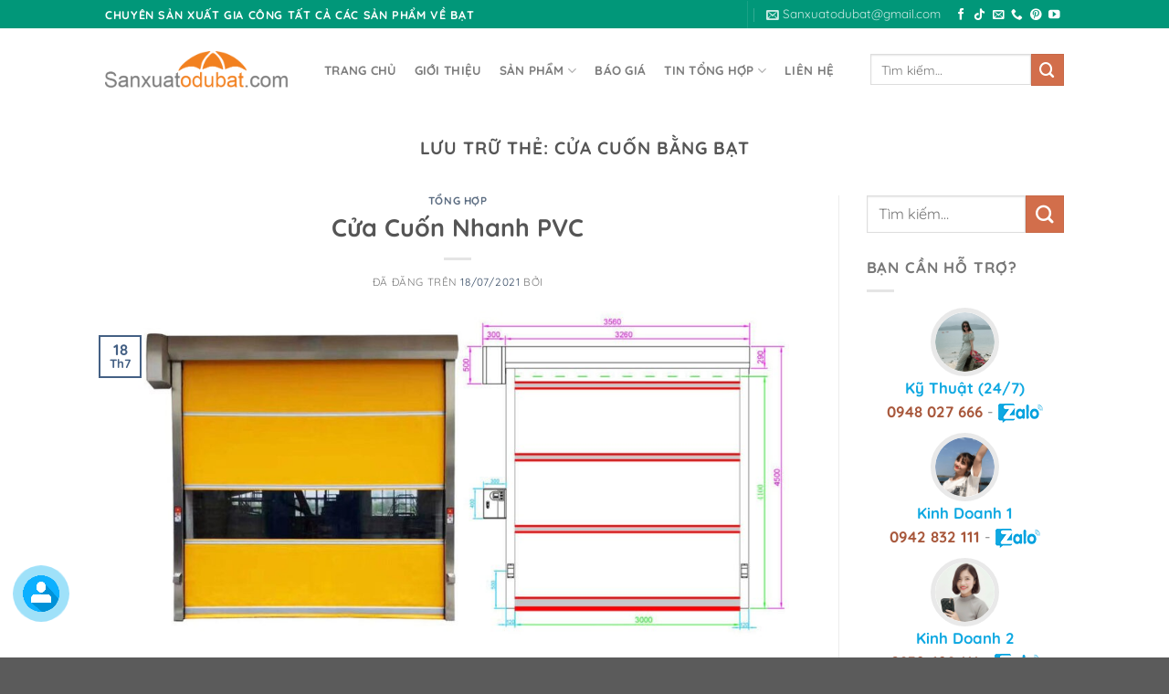

--- FILE ---
content_type: text/html; charset=UTF-8
request_url: https://www.sanxuatodubat.com/tag/cua-cuon-bang-bat/
body_size: 24748
content:
<!DOCTYPE html>
<html lang="vi" class="loading-site no-js">
<head>
	<style>
@import url('https://fonts.googleapis.com/css2?family=Pacifico&display=swap');
</style>

	<meta charset="UTF-8" />
	<link rel="profile" href="http://gmpg.org/xfn/11" />
	<link rel="pingback" href="https://www.sanxuatodubat.com/xmlrpc.php" />

	<script>(function(html){html.className = html.className.replace(/\bno-js\b/,'js')})(document.documentElement);</script>
<meta name='robots' content='index, follow, max-image-preview:large, max-snippet:-1, max-video-preview:-1' />
<meta name="viewport" content="width=device-width, initial-scale=1" />
	<!-- This site is optimized with the Yoast SEO Premium plugin v21.7 (Yoast SEO v22.8) - https://yoast.com/wordpress/plugins/seo/ -->
	<title>Cửa cuốn bằng bạt Archives - Công ty sản xuất ô dù bạt Ý Tưởng Việt - Sanxuatodubat.com</title>
	<link rel="canonical" href="https://www.sanxuatodubat.com/tag/cua-cuon-bang-bat/" />
	<meta property="og:locale" content="vi_VN" />
	<meta property="og:type" content="article" />
	<meta property="og:title" content="Lưu trữ Cửa cuốn bằng bạt" />
	<meta property="og:url" content="https://www.sanxuatodubat.com/tag/cua-cuon-bang-bat/" />
	<meta property="og:site_name" content="Công ty sản xuất ô dù bạt Ý Tưởng Việt - Sanxuatodubat.com" />
	<meta name="twitter:card" content="summary_large_image" />
	<script type="application/ld+json" class="yoast-schema-graph">{"@context":"https://schema.org","@graph":[{"@type":"CollectionPage","@id":"https://www.sanxuatodubat.com/tag/cua-cuon-bang-bat/","url":"https://www.sanxuatodubat.com/tag/cua-cuon-bang-bat/","name":"Cửa cuốn bằng bạt Archives - Công ty sản xuất ô dù bạt Ý Tưởng Việt - Sanxuatodubat.com","isPartOf":{"@id":"https://www.sanxuatodubat.com/#website"},"primaryImageOfPage":{"@id":"https://www.sanxuatodubat.com/tag/cua-cuon-bang-bat/#primaryimage"},"image":{"@id":"https://www.sanxuatodubat.com/tag/cua-cuon-bang-bat/#primaryimage"},"thumbnailUrl":"https://www.sanxuatodubat.com/wp-content/uploads/2021/07/cua-cuon-toc-do-cao-1024x477-1.jpg","breadcrumb":{"@id":"https://www.sanxuatodubat.com/tag/cua-cuon-bang-bat/#breadcrumb"},"inLanguage":"vi"},{"@type":"ImageObject","inLanguage":"vi","@id":"https://www.sanxuatodubat.com/tag/cua-cuon-bang-bat/#primaryimage","url":"https://www.sanxuatodubat.com/wp-content/uploads/2021/07/cua-cuon-toc-do-cao-1024x477-1.jpg","contentUrl":"https://www.sanxuatodubat.com/wp-content/uploads/2021/07/cua-cuon-toc-do-cao-1024x477-1.jpg","width":1024,"height":477,"caption":"Cửa cuốn nhanh bạt PVC"},{"@type":"BreadcrumbList","@id":"https://www.sanxuatodubat.com/tag/cua-cuon-bang-bat/#breadcrumb","itemListElement":[{"@type":"ListItem","position":1,"name":"Trang chủ","item":"https://www.sanxuatodubat.com/"},{"@type":"ListItem","position":2,"name":"Cửa cuốn bằng bạt"}]},{"@type":"WebSite","@id":"https://www.sanxuatodubat.com/#website","url":"https://www.sanxuatodubat.com/","name":"Công ty sản xuất ô dù bạt Ý Tưởng Việt - Sanxuatodubat.com","description":"","potentialAction":[{"@type":"SearchAction","target":{"@type":"EntryPoint","urlTemplate":"https://www.sanxuatodubat.com/?s={search_term_string}"},"query-input":"required name=search_term_string"}],"inLanguage":"vi"}]}</script>
	<!-- / Yoast SEO Premium plugin. -->


<link rel='prefetch' href='https://www.sanxuatodubat.com/wp-content/themes/flatsome/assets/js/flatsome.js?ver=a0a7aee297766598a20e' />
<link rel='prefetch' href='https://www.sanxuatodubat.com/wp-content/themes/flatsome/assets/js/chunk.slider.js?ver=3.18.7' />
<link rel='prefetch' href='https://www.sanxuatodubat.com/wp-content/themes/flatsome/assets/js/chunk.popups.js?ver=3.18.7' />
<link rel='prefetch' href='https://www.sanxuatodubat.com/wp-content/themes/flatsome/assets/js/chunk.tooltips.js?ver=3.18.7' />
<link rel='prefetch' href='https://www.sanxuatodubat.com/wp-content/themes/flatsome/assets/js/woocommerce.js?ver=49415fe6a9266f32f1f2' />
<link rel="alternate" type="application/rss+xml" title="Dòng thông tin Công ty sản xuất ô dù bạt Ý Tưởng Việt - Sanxuatodubat.com &raquo;" href="https://www.sanxuatodubat.com/feed/" />
<link rel="alternate" type="application/rss+xml" title="Công ty sản xuất ô dù bạt Ý Tưởng Việt - Sanxuatodubat.com &raquo; Dòng bình luận" href="https://www.sanxuatodubat.com/comments/feed/" />
<link rel="alternate" type="application/rss+xml" title="Dòng thông tin cho Thẻ Công ty sản xuất ô dù bạt Ý Tưởng Việt - Sanxuatodubat.com &raquo; Cửa cuốn bằng bạt" href="https://www.sanxuatodubat.com/tag/cua-cuon-bang-bat/feed/" />
<script type="text/javascript">
/* <![CDATA[ */
window._wpemojiSettings = {"baseUrl":"https:\/\/s.w.org\/images\/core\/emoji\/15.0.3\/72x72\/","ext":".png","svgUrl":"https:\/\/s.w.org\/images\/core\/emoji\/15.0.3\/svg\/","svgExt":".svg","source":{"concatemoji":"https:\/\/www.sanxuatodubat.com\/wp-includes\/js\/wp-emoji-release.min.js?ver=6.5.7"}};
/*! This file is auto-generated */
!function(i,n){var o,s,e;function c(e){try{var t={supportTests:e,timestamp:(new Date).valueOf()};sessionStorage.setItem(o,JSON.stringify(t))}catch(e){}}function p(e,t,n){e.clearRect(0,0,e.canvas.width,e.canvas.height),e.fillText(t,0,0);var t=new Uint32Array(e.getImageData(0,0,e.canvas.width,e.canvas.height).data),r=(e.clearRect(0,0,e.canvas.width,e.canvas.height),e.fillText(n,0,0),new Uint32Array(e.getImageData(0,0,e.canvas.width,e.canvas.height).data));return t.every(function(e,t){return e===r[t]})}function u(e,t,n){switch(t){case"flag":return n(e,"\ud83c\udff3\ufe0f\u200d\u26a7\ufe0f","\ud83c\udff3\ufe0f\u200b\u26a7\ufe0f")?!1:!n(e,"\ud83c\uddfa\ud83c\uddf3","\ud83c\uddfa\u200b\ud83c\uddf3")&&!n(e,"\ud83c\udff4\udb40\udc67\udb40\udc62\udb40\udc65\udb40\udc6e\udb40\udc67\udb40\udc7f","\ud83c\udff4\u200b\udb40\udc67\u200b\udb40\udc62\u200b\udb40\udc65\u200b\udb40\udc6e\u200b\udb40\udc67\u200b\udb40\udc7f");case"emoji":return!n(e,"\ud83d\udc26\u200d\u2b1b","\ud83d\udc26\u200b\u2b1b")}return!1}function f(e,t,n){var r="undefined"!=typeof WorkerGlobalScope&&self instanceof WorkerGlobalScope?new OffscreenCanvas(300,150):i.createElement("canvas"),a=r.getContext("2d",{willReadFrequently:!0}),o=(a.textBaseline="top",a.font="600 32px Arial",{});return e.forEach(function(e){o[e]=t(a,e,n)}),o}function t(e){var t=i.createElement("script");t.src=e,t.defer=!0,i.head.appendChild(t)}"undefined"!=typeof Promise&&(o="wpEmojiSettingsSupports",s=["flag","emoji"],n.supports={everything:!0,everythingExceptFlag:!0},e=new Promise(function(e){i.addEventListener("DOMContentLoaded",e,{once:!0})}),new Promise(function(t){var n=function(){try{var e=JSON.parse(sessionStorage.getItem(o));if("object"==typeof e&&"number"==typeof e.timestamp&&(new Date).valueOf()<e.timestamp+604800&&"object"==typeof e.supportTests)return e.supportTests}catch(e){}return null}();if(!n){if("undefined"!=typeof Worker&&"undefined"!=typeof OffscreenCanvas&&"undefined"!=typeof URL&&URL.createObjectURL&&"undefined"!=typeof Blob)try{var e="postMessage("+f.toString()+"("+[JSON.stringify(s),u.toString(),p.toString()].join(",")+"));",r=new Blob([e],{type:"text/javascript"}),a=new Worker(URL.createObjectURL(r),{name:"wpTestEmojiSupports"});return void(a.onmessage=function(e){c(n=e.data),a.terminate(),t(n)})}catch(e){}c(n=f(s,u,p))}t(n)}).then(function(e){for(var t in e)n.supports[t]=e[t],n.supports.everything=n.supports.everything&&n.supports[t],"flag"!==t&&(n.supports.everythingExceptFlag=n.supports.everythingExceptFlag&&n.supports[t]);n.supports.everythingExceptFlag=n.supports.everythingExceptFlag&&!n.supports.flag,n.DOMReady=!1,n.readyCallback=function(){n.DOMReady=!0}}).then(function(){return e}).then(function(){var e;n.supports.everything||(n.readyCallback(),(e=n.source||{}).concatemoji?t(e.concatemoji):e.wpemoji&&e.twemoji&&(t(e.twemoji),t(e.wpemoji)))}))}((window,document),window._wpemojiSettings);
/* ]]> */
</script>
<style id='wp-emoji-styles-inline-css' type='text/css'>

	img.wp-smiley, img.emoji {
		display: inline !important;
		border: none !important;
		box-shadow: none !important;
		height: 1em !important;
		width: 1em !important;
		margin: 0 0.07em !important;
		vertical-align: -0.1em !important;
		background: none !important;
		padding: 0 !important;
	}
</style>
<style id='wp-block-library-inline-css' type='text/css'>
:root{--wp-admin-theme-color:#007cba;--wp-admin-theme-color--rgb:0,124,186;--wp-admin-theme-color-darker-10:#006ba1;--wp-admin-theme-color-darker-10--rgb:0,107,161;--wp-admin-theme-color-darker-20:#005a87;--wp-admin-theme-color-darker-20--rgb:0,90,135;--wp-admin-border-width-focus:2px;--wp-block-synced-color:#7a00df;--wp-block-synced-color--rgb:122,0,223;--wp-bound-block-color:#9747ff}@media (min-resolution:192dpi){:root{--wp-admin-border-width-focus:1.5px}}.wp-element-button{cursor:pointer}:root{--wp--preset--font-size--normal:16px;--wp--preset--font-size--huge:42px}:root .has-very-light-gray-background-color{background-color:#eee}:root .has-very-dark-gray-background-color{background-color:#313131}:root .has-very-light-gray-color{color:#eee}:root .has-very-dark-gray-color{color:#313131}:root .has-vivid-green-cyan-to-vivid-cyan-blue-gradient-background{background:linear-gradient(135deg,#00d084,#0693e3)}:root .has-purple-crush-gradient-background{background:linear-gradient(135deg,#34e2e4,#4721fb 50%,#ab1dfe)}:root .has-hazy-dawn-gradient-background{background:linear-gradient(135deg,#faaca8,#dad0ec)}:root .has-subdued-olive-gradient-background{background:linear-gradient(135deg,#fafae1,#67a671)}:root .has-atomic-cream-gradient-background{background:linear-gradient(135deg,#fdd79a,#004a59)}:root .has-nightshade-gradient-background{background:linear-gradient(135deg,#330968,#31cdcf)}:root .has-midnight-gradient-background{background:linear-gradient(135deg,#020381,#2874fc)}.has-regular-font-size{font-size:1em}.has-larger-font-size{font-size:2.625em}.has-normal-font-size{font-size:var(--wp--preset--font-size--normal)}.has-huge-font-size{font-size:var(--wp--preset--font-size--huge)}.has-text-align-center{text-align:center}.has-text-align-left{text-align:left}.has-text-align-right{text-align:right}#end-resizable-editor-section{display:none}.aligncenter{clear:both}.items-justified-left{justify-content:flex-start}.items-justified-center{justify-content:center}.items-justified-right{justify-content:flex-end}.items-justified-space-between{justify-content:space-between}.screen-reader-text{border:0;clip:rect(1px,1px,1px,1px);-webkit-clip-path:inset(50%);clip-path:inset(50%);height:1px;margin:-1px;overflow:hidden;padding:0;position:absolute;width:1px;word-wrap:normal!important}.screen-reader-text:focus{background-color:#ddd;clip:auto!important;-webkit-clip-path:none;clip-path:none;color:#444;display:block;font-size:1em;height:auto;left:5px;line-height:normal;padding:15px 23px 14px;text-decoration:none;top:5px;width:auto;z-index:100000}html :where(.has-border-color){border-style:solid}html :where([style*=border-top-color]){border-top-style:solid}html :where([style*=border-right-color]){border-right-style:solid}html :where([style*=border-bottom-color]){border-bottom-style:solid}html :where([style*=border-left-color]){border-left-style:solid}html :where([style*=border-width]){border-style:solid}html :where([style*=border-top-width]){border-top-style:solid}html :where([style*=border-right-width]){border-right-style:solid}html :where([style*=border-bottom-width]){border-bottom-style:solid}html :where([style*=border-left-width]){border-left-style:solid}html :where(img[class*=wp-image-]){height:auto;max-width:100%}:where(figure){margin:0 0 1em}html :where(.is-position-sticky){--wp-admin--admin-bar--position-offset:var(--wp-admin--admin-bar--height,0px)}@media screen and (max-width:600px){html :where(.is-position-sticky){--wp-admin--admin-bar--position-offset:0px}}
</style>
<style id='woocommerce-inline-inline-css' type='text/css'>
.woocommerce form .form-row .required { visibility: visible; }
</style>
<link rel='stylesheet' id='flatsome-main-css' href='https://www.sanxuatodubat.com/wp-content/themes/flatsome/assets/css/flatsome.css?ver=3.18.7' type='text/css' media='all' />
<style id='flatsome-main-inline-css' type='text/css'>
@font-face {
				font-family: "fl-icons";
				font-display: block;
				src: url(https://www.sanxuatodubat.com/wp-content/themes/flatsome/assets/css/icons/fl-icons.eot?v=3.18.7);
				src:
					url(https://www.sanxuatodubat.com/wp-content/themes/flatsome/assets/css/icons/fl-icons.eot#iefix?v=3.18.7) format("embedded-opentype"),
					url(https://www.sanxuatodubat.com/wp-content/themes/flatsome/assets/css/icons/fl-icons.woff2?v=3.18.7) format("woff2"),
					url(https://www.sanxuatodubat.com/wp-content/themes/flatsome/assets/css/icons/fl-icons.ttf?v=3.18.7) format("truetype"),
					url(https://www.sanxuatodubat.com/wp-content/themes/flatsome/assets/css/icons/fl-icons.woff?v=3.18.7) format("woff"),
					url(https://www.sanxuatodubat.com/wp-content/themes/flatsome/assets/css/icons/fl-icons.svg?v=3.18.7#fl-icons) format("svg");
			}
</style>
<link rel='stylesheet' id='flatsome-shop-css' href='https://www.sanxuatodubat.com/wp-content/themes/flatsome/assets/css/flatsome-shop.css?ver=3.18.7' type='text/css' media='all' />
<link rel='stylesheet' id='flatsome-style-css' href='https://www.sanxuatodubat.com/wp-content/themes/flatsome/style.css?ver=3.18.7' type='text/css' media='all' />
<script type="text/javascript" src="https://www.sanxuatodubat.com/wp-includes/js/jquery/jquery.min.js?ver=3.7.1" id="jquery-core-js"></script>
<script type="text/javascript" src="https://www.sanxuatodubat.com/wp-includes/js/jquery/jquery-migrate.min.js?ver=3.4.1" id="jquery-migrate-js"></script>
<script type="text/javascript" src="https://www.sanxuatodubat.com/wp-content/plugins/woocommerce/assets/js/jquery-blockui/jquery.blockUI.min.js?ver=2.7.0-wc.8.9.3" id="jquery-blockui-js" data-wp-strategy="defer"></script>
<script type="text/javascript" src="https://www.sanxuatodubat.com/wp-content/plugins/woocommerce/assets/js/js-cookie/js.cookie.min.js?ver=2.1.4-wc.8.9.3" id="js-cookie-js" data-wp-strategy="defer"></script>
<link rel="https://api.w.org/" href="https://www.sanxuatodubat.com/wp-json/" /><link rel="alternate" type="application/json" href="https://www.sanxuatodubat.com/wp-json/wp/v2/tags/353" /><link rel="EditURI" type="application/rsd+xml" title="RSD" href="https://www.sanxuatodubat.com/xmlrpc.php?rsd" />
<style>.bg{opacity: 0; transition: opacity 1s; -webkit-transition: opacity 1s;} .bg-loaded{opacity: 1;}</style>	<noscript><style>.woocommerce-product-gallery{ opacity: 1 !important; }</style></noscript>
	<script>jQuery(function ($) {
  // Ẩn tất cả các biểu tượng trừ 3 biểu tượng cuối cùng
  $(".support-content:not(:last-child)").hide();

  // Thêm sự kiện nhấp chuột vào biểu tượng cuối cùng
  $(".btn-support").click(function() {
	  console.log("ádasdasda");
    // Thay đổi trạng thái của nút và nội dung hỗ trợ
    $(this).toggleClass('active');
    $(".support-content").toggleClass('active');

    // Hiển thị/Ẩn nội dung hỗ trợ tương ứng
    if ($(this).hasClass('active')) {
      $(this).prevAll(".support-content").show();
    } else {
      $(this).prevAll(".support-content").hide();
    }
  });
});</script><link rel="icon" href="https://www.sanxuatodubat.com/wp-content/uploads/2016/12/cropped-favico-32x32.png" sizes="32x32" />
<link rel="icon" href="https://www.sanxuatodubat.com/wp-content/uploads/2016/12/cropped-favico-192x192.png" sizes="192x192" />
<link rel="apple-touch-icon" href="https://www.sanxuatodubat.com/wp-content/uploads/2016/12/cropped-favico-180x180.png" />
<meta name="msapplication-TileImage" content="https://www.sanxuatodubat.com/wp-content/uploads/2016/12/cropped-favico-270x270.png" />
<style id="custom-css" type="text/css">:root {--primary-color: #446084;--fs-color-primary: #446084;--fs-color-secondary: #d26e4b;--fs-color-success: #7a9c59;--fs-color-alert: #b20000;--fs-experimental-link-color: #334862;--fs-experimental-link-color-hover: #111;}.tooltipster-base {--tooltip-color: #fff;--tooltip-bg-color: #000;}.off-canvas-right .mfp-content, .off-canvas-left .mfp-content {--drawer-width: 300px;}.off-canvas .mfp-content.off-canvas-cart {--drawer-width: 360px;}.header-main{height: 90px}#logo img{max-height: 90px}#logo{width:200px;}.header-top{min-height: 30px}.transparent .header-main{height: 146px}.transparent #logo img{max-height: 146px}.has-transparent + .page-title:first-of-type,.has-transparent + #main > .page-title,.has-transparent + #main > div > .page-title,.has-transparent + #main .page-header-wrapper:first-of-type .page-title{padding-top: 176px;}.header.show-on-scroll,.stuck .header-main{height:70px!important}.stuck #logo img{max-height: 70px!important}.header-bottom {background-color: #f1f1f1}.header-main .nav > li > a{line-height: 16px }@media (max-width: 549px) {.header-main{height: 70px}#logo img{max-height: 70px}}.nav-dropdown{font-size:100%}body{font-size: 105%;}@media screen and (max-width: 549px){body{font-size: 100%;}}body{font-family: Quicksand, sans-serif;}body {font-weight: 400;font-style: normal;}.nav > li > a {font-family: Quicksand, sans-serif;}.mobile-sidebar-levels-2 .nav > li > ul > li > a {font-family: Quicksand, sans-serif;}.nav > li > a,.mobile-sidebar-levels-2 .nav > li > ul > li > a {font-weight: 700;font-style: normal;}h1,h2,h3,h4,h5,h6,.heading-font, .off-canvas-center .nav-sidebar.nav-vertical > li > a{font-family: Quicksand, sans-serif;}h1,h2,h3,h4,h5,h6,.heading-font,.banner h1,.banner h2 {font-weight: 700;font-style: normal;}.alt-font{font-family: Quicksand, sans-serif;}.alt-font {font-weight: 400!important;font-style: normal!important;}@media screen and (min-width: 550px){.products .box-vertical .box-image{min-width: 247px!important;width: 247px!important;}}.nav-vertical-fly-out > li + li {border-top-width: 1px; border-top-style: solid;}.label-new.menu-item > a:after{content:"Mới";}.label-hot.menu-item > a:after{content:"Thịnh hành";}.label-sale.menu-item > a:after{content:"Giảm giá";}.label-popular.menu-item > a:after{content:"Phổ biến";}</style>		<style type="text/css" id="wp-custom-css">
			div#text-5 {
    margin-top: 60px;
}


.section-title-bold span, .section-title-bold-center span {
    border: none; 
    padding: .3em .8em;
}

.section-title span {
    text-transform: none;
}

#shop-sidebar .widget {
     border: 1px solid aliceblue;
    background-color: aliceblue;
	  padding-top: 10px;
  padding-right: auto;
  padding-bottom: 10px;
  padding-left: 5px;
	border-bottom-left-radius: 25px;
	border-top-right-radius:25px;

}
#product-sidebar .widget {
     border: 1px solid aliceblue;
    background-color: aliceblue;
	  padding-top: 10px;
  padding-right: auto;
  padding-bottom: 10px;
  padding-left: 5px;
	border-bottom-left-radius: 25px;
	border-top-right-radius:25px;

}

.header-top {
    background-color: #019779;
}


.support-online {
  position: fixed;
  z-index: 999;
  left: 15px;
  bottom: 30px
}

.support-online a {
  position: relative;
  margin: 20px 10px;
  text-align: left;
  width: 40px;
  height: 40px
}

.support-online i {
  width: 40px;
  height: 40px;
  background: #43a1f3;
  color: #fff;
  border-radius: 100%;
  font-size: 20px;
  text-align: center;
  line-height: 1.9;
  position: relative;
  z-index: 999
}

.support-online a span {
  border-radius: 2px;
  text-align: center;
  background: #f04f49;
  padding: 9px;
  display: none;
  width: 180px;
  margin-left: 10px;
  position: absolute;
  color: #fff;
  z-index: 999;
  top: 0;
  left: 40px;
  transition: all .2s ease-in-out 0s;
  -moz-animation: headerAnimation .7s 1;
  -webkit-animation: headerAnimation .7s 1;
  -o-animation: headerAnimation .7s 1;
  animation: headerAnimation .7s 1;
  font-size: 15px
}

.support-online a:hover span {
  display: block
}

.support-online a {
  display: block
}

.support-online a span:before {
  content: "";
  width: 0;
  height: 0;
  border-style: solid;
  border-width: 10px 10px 10px 0;
  border-color: transparent #f04f49 transparent transparent;
  position: absolute;
  left: -10px;
  top: 10px
}

.kenit-alo-circle-fill {
  width: 60px;
  height: 60px;
  top: -10px;
  position: absolute;
  -webkit-transition: all .2s ease-in-out;
  -moz-transition: all .2s ease-in-out;
  -ms-transition: all .2s ease-in-out;
  -o-transition: all .2s ease-in-out;
  transition: all .2s ease-in-out;
  -webkit-border-radius: 100%;
  -moz-border-radius: 100%;
  border-radius: 100%;
  border: 2px solid transparent;
  -webkit-transition: all .5s;
  -moz-transition: all .5s;
  -o-transition: all .5s;
  transition: all .5s;
  background-color: rgba(0,175,242,.5);
  opacity: .75;
  right: -10px
}

.kenit-alo-circle {
  width: 50px;
  height: 50px;
  top: -5px;
  right: -5px;
  position: absolute;
  background-color: transparent;
  -webkit-border-radius: 100%;
  -moz-border-radius: 100%;
  border-radius: 100%;
  border: 2px solid rgba(30,30,30,.4);
  opacity: .1;
  border-color: #0089b9;
  opacity: .5
}

.support-online .btn-support {
  cursor: pointer
}

.support-content {
  transition: top 0.5s ease-in-out 0s;
}

.support-content.active {
  transform: translateY(0) !important;
  transition: top 0.5s ease-in-out 0s;
}

a.resting-now {
  width: 100%;
  height: 100%;
  padding: 10px 20px 10px 20px;
  border-radius: 100px;
  text-align: center;
  font-family: "Epilogue", Sans-serif;
  font-size: 20px;
  line-height: 26px;
  font-weight: 700;
  fill: #FFFFFF;
  color: #FFFFFF;
  background-color: var(--e-global-color-primary);
  border-style: solid;
  border-color: var(--e-global-color-primary);
  animation-name: pulse;
  animation-delay: 1s;
  animation-duration: 1s;
  animation-iteration-count: infinite;
  transition: all 150ms linear 0s;
}

a.resting-now:hover {
    background: #ffff;
    color: #f04f49;
}

.btn-support img {position: absolute;}
.pulse {
    -webkit-animation-name: pulse;
    animation-name: pulse;
}
@keyframes pulse{
0% {
    -webkit-transform: scale(1);
    -ms-transform: scale(1);
    transform: scale(1);
}
50% {
    -webkit-transform: scale(1.1);
    -ms-transform: scale(1.1);
    transform: scale(1.1);
}
100% {
    -webkit-transform: scale(1);
    -ms-transform: scale(1);
    transform: scale(1);
}
}
.animated.infinite{
	    -webkit-animation-iteration-count: infinite;
    animation-iteration-count: infinite;
}
.animated{
	    -webkit-animation-duration: 1s;
    animation-duration: 1s;
    -webkit-animation-fill-mode: both;
    animation-fill-mode: both;
}
.zoomIn {
    -webkit-animation-name: zoomIn;
    animation-name: zoomIn;
}
@keyframes zoomIn {
    from {
        opacity: 0;
        transform: scale3d(.3,.3,.3)
    }

    50% {
        opacity: 1
    }
}
@media (max-width:568px){
	.accordion-inner{
		padding: 1em 0;
	}
}		</style>
		<style id="kirki-inline-styles">/* vietnamese */
@font-face {
  font-family: 'Quicksand';
  font-style: normal;
  font-weight: 400;
  font-display: swap;
  src: url(https://www.sanxuatodubat.com/wp-content/fonts/quicksand/6xKtdSZaM9iE8KbpRA_hJFQNcOM.woff2) format('woff2');
  unicode-range: U+0102-0103, U+0110-0111, U+0128-0129, U+0168-0169, U+01A0-01A1, U+01AF-01B0, U+0300-0301, U+0303-0304, U+0308-0309, U+0323, U+0329, U+1EA0-1EF9, U+20AB;
}
/* latin-ext */
@font-face {
  font-family: 'Quicksand';
  font-style: normal;
  font-weight: 400;
  font-display: swap;
  src: url(https://www.sanxuatodubat.com/wp-content/fonts/quicksand/6xKtdSZaM9iE8KbpRA_hJVQNcOM.woff2) format('woff2');
  unicode-range: U+0100-02BA, U+02BD-02C5, U+02C7-02CC, U+02CE-02D7, U+02DD-02FF, U+0304, U+0308, U+0329, U+1D00-1DBF, U+1E00-1E9F, U+1EF2-1EFF, U+2020, U+20A0-20AB, U+20AD-20C0, U+2113, U+2C60-2C7F, U+A720-A7FF;
}
/* latin */
@font-face {
  font-family: 'Quicksand';
  font-style: normal;
  font-weight: 400;
  font-display: swap;
  src: url(https://www.sanxuatodubat.com/wp-content/fonts/quicksand/6xKtdSZaM9iE8KbpRA_hK1QN.woff2) format('woff2');
  unicode-range: U+0000-00FF, U+0131, U+0152-0153, U+02BB-02BC, U+02C6, U+02DA, U+02DC, U+0304, U+0308, U+0329, U+2000-206F, U+20AC, U+2122, U+2191, U+2193, U+2212, U+2215, U+FEFF, U+FFFD;
}
/* vietnamese */
@font-face {
  font-family: 'Quicksand';
  font-style: normal;
  font-weight: 700;
  font-display: swap;
  src: url(https://www.sanxuatodubat.com/wp-content/fonts/quicksand/6xKtdSZaM9iE8KbpRA_hJFQNcOM.woff2) format('woff2');
  unicode-range: U+0102-0103, U+0110-0111, U+0128-0129, U+0168-0169, U+01A0-01A1, U+01AF-01B0, U+0300-0301, U+0303-0304, U+0308-0309, U+0323, U+0329, U+1EA0-1EF9, U+20AB;
}
/* latin-ext */
@font-face {
  font-family: 'Quicksand';
  font-style: normal;
  font-weight: 700;
  font-display: swap;
  src: url(https://www.sanxuatodubat.com/wp-content/fonts/quicksand/6xKtdSZaM9iE8KbpRA_hJVQNcOM.woff2) format('woff2');
  unicode-range: U+0100-02BA, U+02BD-02C5, U+02C7-02CC, U+02CE-02D7, U+02DD-02FF, U+0304, U+0308, U+0329, U+1D00-1DBF, U+1E00-1E9F, U+1EF2-1EFF, U+2020, U+20A0-20AB, U+20AD-20C0, U+2113, U+2C60-2C7F, U+A720-A7FF;
}
/* latin */
@font-face {
  font-family: 'Quicksand';
  font-style: normal;
  font-weight: 700;
  font-display: swap;
  src: url(https://www.sanxuatodubat.com/wp-content/fonts/quicksand/6xKtdSZaM9iE8KbpRA_hK1QN.woff2) format('woff2');
  unicode-range: U+0000-00FF, U+0131, U+0152-0153, U+02BB-02BC, U+02C6, U+02DA, U+02DC, U+0304, U+0308, U+0329, U+2000-206F, U+20AC, U+2122, U+2191, U+2193, U+2212, U+2215, U+FEFF, U+FFFD;
}</style></head>

<body class="archive tag tag-cua-cuon-bang-bat tag-353 theme-flatsome woocommerce-no-js lightbox nav-dropdown-has-arrow nav-dropdown-has-shadow nav-dropdown-has-border">


<a class="skip-link screen-reader-text" href="#main">Chuyển đến nội dung</a>

<div id="wrapper">

	
	<header id="header" class="header has-sticky sticky-jump">
		<div class="header-wrapper">
			<div id="top-bar" class="header-top hide-for-sticky nav-dark">
    <div class="flex-row container">
      <div class="flex-col hide-for-medium flex-left">
          <ul class="nav nav-left medium-nav-center nav-small  nav-divided">
              <li class="html custom html_topbar_left"><strong class="uppercase">Chuyên sản xuất gia công tất cả các sản phẩm về bạt</strong></li>          </ul>
      </div>

      <div class="flex-col hide-for-medium flex-center">
          <ul class="nav nav-center nav-small  nav-divided">
                        </ul>
      </div>

      <div class="flex-col hide-for-medium flex-right">
         <ul class="nav top-bar-nav nav-right nav-small  nav-divided">
              <li class="header-divider"></li><li class="header-newsletter-item has-icon">

<a href="#header-newsletter-signup" class="tooltip is-small"
  title="Hãy gửi yêu cầu của chúng tôi">

      <i class="icon-envelop"></i>
  
      <span class="header-newsletter-title hide-for-medium">
      Sanxuatodubat@gmail.com    </span>
  </a>
	<div id="header-newsletter-signup"
	     class="lightbox-by-id lightbox-content mfp-hide lightbox-white "
	     style="max-width:700px ;padding:0px">
		
  <div class="banner has-hover" id="banner-1024294847">
          <div class="banner-inner fill">
        <div class="banner-bg fill" >
            <div class="bg fill bg-fill "></div>
                        <div class="overlay"></div>            
	<div class="is-border is-dashed"
		style="border-color:rgba(255,255,255,.3);border-width:2px 2px 2px 2px;margin:10px;">
	</div>
                    </div>
		
        <div class="banner-layers container">
            <div class="fill banner-link"></div>               <div id="text-box-1029910603" class="text-box banner-layer x10 md-x10 lg-x10 y50 md-y50 lg-y50 res-text">
                     <div data-animate="fadeInUp">           <div class="text-box-content text dark">
              
              <div class="text-inner text-left">
                  <h3 class="uppercase">Hãy gửi yêu cầu của chúng tôi</h3><p class="lead">Hãy gửi yêu cầu của chúng tôi</p>[contact-form-7 id="7042" title="Newsletter Vertical"]              </div>
           </div>
       </div>                     
<style>
#text-box-1029910603 {
  width: 60%;
}
#text-box-1029910603 .text-box-content {
  font-size: 100%;
}
@media (min-width:550px) {
  #text-box-1029910603 {
    width: 50%;
  }
}
</style>
    </div>
         </div>
      </div>

            
<style>
#banner-1024294847 {
  padding-top: 500px;
}
#banner-1024294847 .bg.bg-loaded {
  background-image: url(https://www.sanxuatodubat.com/wp-content/themes/flatsome/assets/img/missing.jpg);
}
#banner-1024294847 .overlay {
  background-color: rgba(0,0,0,.4);
}
</style>
  </div>

	</div>
	
	</li>
<li class="html header-social-icons ml-0">
	<div class="social-icons follow-icons" ><a href="https://www.facebook.com/sanxuatodubat" target="_blank" data-label="Facebook" class="icon plain facebook tooltip" title="Theo dõi trên Facebook" aria-label="Theo dõi trên Facebook" rel="noopener nofollow" ><i class="icon-facebook" ></i></a><a href="https://www.tiktok.com/@ytuongviet" target="_blank" data-label="TikTok" class="icon plain tiktok tooltip" title="Theo dõi trên TikTok" aria-label="Theo dõi trên TikTok" rel="noopener nofollow" ><i class="icon-tiktok" ></i></a><a href="mailto:sanxuatodubat@gmail.com" data-label="E-mail" target="_blank" class="icon plain email tooltip" title="Gửi email cho chúng tôi" aria-label="Gửi email cho chúng tôi" rel="nofollow noopener" ><i class="icon-envelop" ></i></a><a href="tel:0942832111" data-label="Phone" target="_blank" class="icon plain phone tooltip" title="Gọi cho chúng tôi" aria-label="Gọi cho chúng tôi" rel="nofollow noopener" ><i class="icon-phone" ></i></a><a href="https://pin.it/lEUdKgMj8" data-label="Pinterest" target="_blank" class="icon plain pinterest tooltip" title="Theo dõi trên Pinterest" aria-label="Theo dõi trên Pinterest" rel="noopener nofollow" ><i class="icon-pinterest" ></i></a><a href="https://www.youtube.com/@sanxuatodubat3749" data-label="YouTube" target="_blank" class="icon plain youtube tooltip" title="Theo dõi trên YouTube" aria-label="Theo dõi trên YouTube" rel="noopener nofollow" ><i class="icon-youtube" ></i></a></div></li>
          </ul>
      </div>

            <div class="flex-col show-for-medium flex-grow">
          <ul class="nav nav-center nav-small mobile-nav  nav-divided">
              <li class="html custom html_topbar_left"><strong class="uppercase">Chuyên sản xuất gia công tất cả các sản phẩm về bạt</strong></li>          </ul>
      </div>
      
    </div>
</div>
<div id="masthead" class="header-main ">
      <div class="header-inner flex-row container logo-left medium-logo-center" role="navigation">

          <!-- Logo -->
          <div id="logo" class="flex-col logo">
            
<!-- Header logo -->
<a href="https://www.sanxuatodubat.com/" title="Công ty sản xuất ô dù bạt Ý Tưởng Việt &#8211; Sanxuatodubat.com" rel="home">
		<img width="500" height="99" src="https://www.sanxuatodubat.com/wp-content/uploads/2024/06/logo-sanxuatodubat-tubo-v2.png" class="header_logo header-logo" alt="Công ty sản xuất ô dù bạt Ý Tưởng Việt &#8211; Sanxuatodubat.com"/><img  width="500" height="99" src="https://www.sanxuatodubat.com/wp-content/uploads/2024/06/logo-sanxuatodubat-tubo-v2.png" class="header-logo-dark" alt="Công ty sản xuất ô dù bạt Ý Tưởng Việt &#8211; Sanxuatodubat.com"/></a>
          </div>

          <!-- Mobile Left Elements -->
          <div class="flex-col show-for-medium flex-left">
            <ul class="mobile-nav nav nav-left ">
              <li class="nav-icon has-icon">
  		<a href="#" data-open="#main-menu" data-pos="left" data-bg="main-menu-overlay" data-color="" class="is-small" aria-label="Menu" aria-controls="main-menu" aria-expanded="false">

		  <i class="icon-menu" ></i>
		  		</a>
	</li>
            </ul>
          </div>

          <!-- Left Elements -->
          <div class="flex-col hide-for-medium flex-left
            flex-grow">
            <ul class="header-nav header-nav-main nav nav-left  nav-box nav-uppercase nav-prompts-overlay" >
              <li id="menu-item-173" class="menu-item menu-item-type-custom menu-item-object-custom menu-item-173 menu-item-design-default"><a href="http://sanxuatodubat.com/" class="nav-top-link">Trang chủ</a></li>
<li id="menu-item-175" class="menu-item menu-item-type-post_type menu-item-object-page menu-item-175 menu-item-design-default"><a href="https://www.sanxuatodubat.com/gioi-thieu/" class="nav-top-link">Giới thiệu</a></li>
<li id="menu-item-185" class="menu-item menu-item-type-post_type menu-item-object-page menu-item-has-children menu-item-185 menu-item-design-default has-dropdown"><a href="https://www.sanxuatodubat.com/san-pham-cua-san-xuat-o-du-bat/" class="nav-top-link" aria-expanded="false" aria-haspopup="menu">Sản phẩm<i class="icon-angle-down" ></i></a>
<ul class="sub-menu nav-dropdown nav-dropdown-bold">
	<li id="menu-item-194" class="menu-item menu-item-type-custom menu-item-object-custom menu-item-194"><a href="https://sanxuatodubat.com/danh-muc/du-che-nang/">Dù che nắng</a></li>
	<li id="menu-item-3828" class="menu-item menu-item-type-custom menu-item-object-custom menu-item-3828"><a href="https://sanxuatodubat.com/danh-muc/du-che-nang/o-du-lech-tam/">Ô dù lệch tâm</a></li>
	<li id="menu-item-851" class="menu-item menu-item-type-custom menu-item-object-custom menu-item-851"><a href="http://sanxuatodubat.com/danh-muc/be-boi-di-dong">Bể bơi di động</a></li>
	<li id="menu-item-7747" class="menu-item menu-item-type-custom menu-item-object-custom menu-item-7747"><a href="https://www.sanxuatodubat.com/danh-muc/be-boi-mini/">Bể bơi mini</a></li>
	<li id="menu-item-2937" class="menu-item menu-item-type-post_type menu-item-object-page menu-item-2937"><a href="https://www.sanxuatodubat.com/bon-bat-nuoi-ca-koi/">Bồn bạt nuôi cá koi</a></li>
	<li id="menu-item-10409" class="menu-item menu-item-type-post_type menu-item-object-post menu-item-10409"><a href="https://www.sanxuatodubat.com/tui-chua-nuoc-kiem-tra-tai-trong/">Túi chứa nước thử tải !!!</a></li>
	<li id="menu-item-7748" class="menu-item menu-item-type-custom menu-item-object-custom menu-item-7748"><a href="https://www.sanxuatodubat.com/danh-muc/do-choi-teambuilding/">Đồ chơi Teambuilding</a></li>
	<li id="menu-item-195" class="menu-item menu-item-type-custom menu-item-object-custom menu-item-195"><a href="http://sanxuatodubat.com/danh-muc/nha-bat-di-dong/">Nhà bạt di động</a></li>
	<li id="menu-item-193" class="menu-item menu-item-type-custom menu-item-object-custom menu-item-193"><a href="http://sanxuatodubat.com/danh-muc/cong-hoi/">Cổng hơi sự kiện</a></li>
	<li id="menu-item-2292" class="menu-item menu-item-type-custom menu-item-object-custom menu-item-2292"><a href="https://www.sanxuatodubat.com/danh-muc/khung-rap-su-kien/">Khung rạp sự kiện</a></li>
	<li id="menu-item-2791" class="menu-item menu-item-type-custom menu-item-object-custom menu-item-2791"><a href="http://sanxuatodubat.com/danh-muc/khinh-khi-cau-bong-bay/">Khinh khí cầu</a></li>
	<li id="menu-item-192" class="menu-item menu-item-type-custom menu-item-object-custom menu-item-192"><a href="http://sanxuatodubat.com/danh-muc/bat-tau-bien/">Bạt tàu biển</a></li>
	<li id="menu-item-3323" class="menu-item menu-item-type-post_type menu-item-object-post menu-item-3323"><a href="https://www.sanxuatodubat.com/tui-bat-pvc-chua-nuoc-di-dong-co-lon/">Túi bạt PVC chứa nước</a></li>
	<li id="menu-item-3963" class="menu-item menu-item-type-custom menu-item-object-custom menu-item-3963"><a href="https://sanxuatodubat.com/danh-muc/may-bom-hoi-thoi-khi/">Máy bơm hơi, thổi khí</a></li>
	<li id="menu-item-2291" class="menu-item menu-item-type-custom menu-item-object-custom menu-item-2291"><a href="http://sanxuatodubat.com/danh-muc/mai-hien-mai-ru-mai-xep/">Mái xếp &#8211; Mái rủ</a></li>
	<li id="menu-item-7438" class="menu-item menu-item-type-custom menu-item-object-custom menu-item-7438"><a href="https://www.sanxuatodubat.com/danh-muc/san-pham-bom-hoi/">Sản phẩm bơm hơi</a></li>
	<li id="menu-item-7471" class="menu-item menu-item-type-custom menu-item-object-custom menu-item-7471"><a href="https://www.sanxuatodubat.com/danh-muc/vinh-phao-noi/">Vịnh Phao Nổi</a></li>
	<li id="menu-item-7746" class="menu-item menu-item-type-custom menu-item-object-custom menu-item-7746"><a href="https://www.sanxuatodubat.com/danh-muc/mai-che-3d/">Mái che 3D</a></li>
	<li id="menu-item-3639" class="menu-item menu-item-type-custom menu-item-object-custom menu-item-3639"><a href="https://sanxuatodubat.com/danh-muc/mo-hinh-quang-cao/">Mô hình quảng cáo</a></li>
</ul>
</li>
<li id="menu-item-174" class="menu-item menu-item-type-post_type menu-item-object-page menu-item-174 menu-item-design-default"><a href="https://www.sanxuatodubat.com/bao-gia/" class="nav-top-link">Báo giá</a></li>
<li id="menu-item-3313" class="menu-item menu-item-type-taxonomy menu-item-object-category menu-item-has-children menu-item-3313 menu-item-design-default has-dropdown"><a href="https://www.sanxuatodubat.com/tong-hop/" class="nav-top-link" aria-expanded="false" aria-haspopup="menu">Tin tổng hợp<i class="icon-angle-down" ></i></a>
<ul class="sub-menu nav-dropdown nav-dropdown-bold">
	<li id="menu-item-3314" class="menu-item menu-item-type-taxonomy menu-item-object-category menu-item-3314"><a href="https://www.sanxuatodubat.com/du-an-da-thuc-hien/">Dự án đã thực hiện</a></li>
	<li id="menu-item-176" class="menu-item menu-item-type-post_type menu-item-object-page menu-item-176"><a href="https://www.sanxuatodubat.com/huong-dan-lap-dat-du/">Hướng dẫn lắp đặt dù</a></li>
	<li id="menu-item-3315" class="menu-item menu-item-type-taxonomy menu-item-object-category menu-item-3315"><a href="https://www.sanxuatodubat.com/giai-dap-cho-khach-hang/">Giải đáp cho khách hàng</a></li>
	<li id="menu-item-3316" class="menu-item menu-item-type-taxonomy menu-item-object-category menu-item-3316"><a href="https://www.sanxuatodubat.com/huong-dan-su-dung/">Hướng dẫn sử dụng</a></li>
</ul>
</li>
<li id="menu-item-182" class="menu-item menu-item-type-post_type menu-item-object-page menu-item-182 menu-item-design-default"><a href="https://www.sanxuatodubat.com/lien-he/" class="nav-top-link">Liên hệ</a></li>
            </ul>
          </div>

          <!-- Right Elements -->
          <div class="flex-col hide-for-medium flex-right">
            <ul class="header-nav header-nav-main nav nav-right  nav-box nav-uppercase nav-prompts-overlay">
              <li class="header-search-form search-form html relative has-icon">
	<div class="header-search-form-wrapper">
		<div class="searchform-wrapper ux-search-box relative is-normal"><form role="search" method="get" class="searchform" action="https://www.sanxuatodubat.com/">
	<div class="flex-row relative">
						<div class="flex-col flex-grow">
			<label class="screen-reader-text" for="woocommerce-product-search-field-0">Tìm kiếm:</label>
			<input type="search" id="woocommerce-product-search-field-0" class="search-field mb-0" placeholder="Tìm kiếm&hellip;" value="" name="s" />
			<input type="hidden" name="post_type" value="product" />
					</div>
		<div class="flex-col">
			<button type="submit" value="Tìm kiếm" class="ux-search-submit submit-button secondary button  icon mb-0" aria-label="Nộp">
				<i class="icon-search" ></i>			</button>
		</div>
	</div>
	<div class="live-search-results text-left z-top"></div>
</form>
</div>	</div>
</li>
            </ul>
          </div>

          <!-- Mobile Right Elements -->
          <div class="flex-col show-for-medium flex-right">
            <ul class="mobile-nav nav nav-right ">
              <li class="header-search-form search-form html relative has-icon">
	<div class="header-search-form-wrapper">
		<div class="searchform-wrapper ux-search-box relative is-normal"><form role="search" method="get" class="searchform" action="https://www.sanxuatodubat.com/">
	<div class="flex-row relative">
						<div class="flex-col flex-grow">
			<label class="screen-reader-text" for="woocommerce-product-search-field-1">Tìm kiếm:</label>
			<input type="search" id="woocommerce-product-search-field-1" class="search-field mb-0" placeholder="Tìm kiếm&hellip;" value="" name="s" />
			<input type="hidden" name="post_type" value="product" />
					</div>
		<div class="flex-col">
			<button type="submit" value="Tìm kiếm" class="ux-search-submit submit-button secondary button  icon mb-0" aria-label="Nộp">
				<i class="icon-search" ></i>			</button>
		</div>
	</div>
	<div class="live-search-results text-left z-top"></div>
</form>
</div>	</div>
</li>
            </ul>
          </div>

      </div>

      </div>

<div class="header-bg-container fill"><div class="header-bg-image fill"></div><div class="header-bg-color fill"></div></div>		</div>
	</header>

	
	<main id="main" class="">

<div id="content" class="blog-wrapper blog-archive page-wrapper">
		<header class="archive-page-header">
	<div class="row">
	<div class="large-12 text-center col">
	<h1 class="page-title is-large uppercase">
		Lưu trữ thẻ: <span>Cửa cuốn bằng bạt</span>	</h1>
		</div>
	</div>
</header>


<div class="row row-large row-divided ">

	<div class="large-9 col">
		<div id="post-list">


<article id="post-7052" class="post-7052 post type-post status-publish format-standard has-post-thumbnail hentry category-tong-hop tag-cua-cuon tag-cua-cuon-bang-bat tag-cua-cuon-nhanh-pvc tag-cua-cuon-toc-do-cao">
	<div class="article-inner ">
		<header class="entry-header">
	<div class="entry-header-text entry-header-text-top text-center">
		<h6 class="entry-category is-xsmall"><a href="https://www.sanxuatodubat.com/tong-hop/" rel="category tag">Tổng hợp</a></h6><h2 class="entry-title"><a href="https://www.sanxuatodubat.com/cua-cuon-nhanh-pvc/" rel="bookmark" class="plain">Cửa Cuốn Nhanh PVC</a></h2><div class="entry-divider is-divider small"></div>
	<div class="entry-meta uppercase is-xsmall">
		<span class="posted-on">Đã đăng trên <a href="https://www.sanxuatodubat.com/cua-cuon-nhanh-pvc/" rel="bookmark"><time class="entry-date published" datetime="2021-07-18T12:31:42+07:00">18/07/2021</time><time class="updated" datetime="2021-12-14T20:23:43+07:00">14/12/2021</time></a></span> <span class="byline">bởi <span class="meta-author vcard"><a class="url fn n" href="https://www.sanxuatodubat.com/author/"></a></span></span>	</div>
	</div>
						<div class="entry-image relative">
				<a href="https://www.sanxuatodubat.com/cua-cuon-nhanh-pvc/">
    <img width="1020" height="475" src="https://www.sanxuatodubat.com/wp-content/uploads/2021/07/cua-cuon-toc-do-cao-1024x477-1.jpg" class="attachment-large size-large wp-post-image" alt="Cửa cuốn nhanh bạt PVC" decoding="async" fetchpriority="high" srcset="https://www.sanxuatodubat.com/wp-content/uploads/2021/07/cua-cuon-toc-do-cao-1024x477-1.jpg 1024w, https://www.sanxuatodubat.com/wp-content/uploads/2021/07/cua-cuon-toc-do-cao-1024x477-1-800x373.jpg 800w, https://www.sanxuatodubat.com/wp-content/uploads/2021/07/cua-cuon-toc-do-cao-1024x477-1-768x358.jpg 768w, https://www.sanxuatodubat.com/wp-content/uploads/2021/07/cua-cuon-toc-do-cao-1024x477-1-510x238.jpg 510w" sizes="(max-width: 1020px) 100vw, 1020px" /></a>
				<div class="badge absolute top post-date badge-outline">
	<div class="badge-inner">
		<span class="post-date-day">18</span><br>
		<span class="post-date-month is-small">Th7</span>
	</div>
</div>
			</div>
			</header>
		<div class="entry-content">
		<div class="entry-summary">
		<p>Cửa cuốn nhanh pvc là sản phẩm như thế nào ? Cửa cuốn nhanh pvc là loại cửa cuốn hiện đại với nhiều ưu điểm vượt trội với các loại cửa cuốn thông thường như: tốc độ đóng mở nhanh hơn, ít gây tiếng ồn hơn, tiết kiệm điện năng, nhiều cơ chế điều khiển đóng [&#8230;]
		<div class="text-center">
			<a class="more-link button primary is-outline is-smaller" href="https://www.sanxuatodubat.com/cua-cuon-nhanh-pvc/">Tiếp tục đọc <span class="meta-nav">&rarr;</span></a>
		</div>
	</div>
	
</div>
		<footer class="entry-meta clearfix">
					<span class="cat-links">
			Đã đăng trong <a href="https://www.sanxuatodubat.com/tong-hop/" rel="category tag">Tổng hợp</a>		</span>

				<span class="sep">&nbsp;|&nbsp;</span>
		<span class="tags-links">
			Được gắn thẻ <a href="https://www.sanxuatodubat.com/tag/cua-cuon/" rel="tag">Cửa cuốn</a>, <a href="https://www.sanxuatodubat.com/tag/cua-cuon-bang-bat/" rel="tag">Cửa cuốn bằng bạt</a>, <a href="https://www.sanxuatodubat.com/tag/cua-cuon-nhanh-pvc/" rel="tag">Cửa cuốn nhanh PVC</a>, <a href="https://www.sanxuatodubat.com/tag/cua-cuon-toc-do-cao/" rel="tag">cửa cuốn tốc độ cao</a>		</span>
			
		<span class="comments-link pull-right"><a href="https://www.sanxuatodubat.com/cua-cuon-nhanh-pvc/#respond">Để lại một bình luận</a></span>
	</footer>
	</div>
</article>



</div>

	</div>
	<div class="post-sidebar large-3 col">
				<div id="secondary" class="widget-area " role="complementary">
		<aside id="search-2" class="widget widget_search"><form method="get" class="searchform" action="https://www.sanxuatodubat.com/" role="search">
		<div class="flex-row relative">
			<div class="flex-col flex-grow">
	   	   <input type="search" class="search-field mb-0" name="s" value="" id="s" placeholder="Tìm kiếm&hellip;" />
			</div>
			<div class="flex-col">
				<button type="submit" class="ux-search-submit submit-button secondary button icon mb-0" aria-label="Nộp">
					<i class="icon-search" ></i>				</button>
			</div>
		</div>
    <div class="live-search-results text-left z-top"></div>
</form>
</aside><aside id="custom_html-5" class="widget_text widget widget_custom_html"><span class="widget-title "><span>BẠN CẦN HỖ TRỢ?</span></span><div class="is-divider small"></div><div class="textwidget custom-html-widget"><ul>
<center>

	<li> <img style="border: 5px solid #e9e9e9;border-radius: 50%;" src="https://www.sanxuatodubat.com/wp-content/uploads/2020/08/hai-phong.png" alt="kinh doanh Ý Tưởng Việt" width="75"><br> <font color = "#0FA8E1"><b>Kỹ Thuật (24/7)</b></font><br> <a href="tel:0948027666" style="color:#A8583C"><b>0948 027 666</b></a> - <a target="_blank" rel="nofollow noopener noreferrer" href="http://zalo.me/0948027666"><img src="https://www.sanxuatodubat.com/wp-content/uploads/2020/08/chat-zalo.png" alt="Click để chat zalo" title="Click để chat zalo"></a></li>

	<li><img style="border: 5px solid #e9e9e9;border-radius: 50%;" src="https://www.sanxuatodubat.com/wp-content/uploads/2020/08/ha-noi.png" alt="kinh doanh Ý Tưởng Việt" width="75"><br> <font color="#0FA8E1"><b>Kinh Doanh 1</b></font><br>  <a href="tel:0942832111" style="color:#A8583C"><b>0942 832 111</b></a> - <a target="_blank" rel="nofollow noopener noreferrer" href="http://zalo.me/0942832111"><img src="https://www.sanxuatodubat.com/wp-content/uploads/2020/08/chat-zalo.png" alt="Click để chat zalo" title="Click để chat zalo"></a></li>
	<li><img style="border: 5px solid #e9e9e9;border-radius: 50%;" src="https://www.sanxuatodubat.com/wp-content/uploads/2020/08/ho-chi-minh.png" alt="kinh doanh Ý Tưởng Việt" width="75"><br> <font color="#0FA8E1"><b>Kinh Doanh 2</b></font><br>  <a href="tel:0839698111" style="color:#A8583C"><b>0839 698 111</b></a> - <a target="_blank" rel="nofollow noopener noreferrer" href="http://zalo.me/0839698111"><img src="https://www.sanxuatodubat.com/wp-content/uploads/2020/08/chat-zalo.png" alt="Click để chat zalo" title="Click để chat zalo"></a></li>

	</center>
</ul></div></aside></div>
			</div>
</div>

</div>


</main>

<footer id="footer" class="footer-wrapper">

	
<!-- FOOTER 1 -->

<!-- FOOTER 2 -->
<div class="footer-widgets footer footer-2 dark">
		<div class="row dark large-columns-4 mb-0">
	   		<div id="custom_html-3" class="widget_text col pb-0 widget widget_custom_html"><span class="widget-title">Hỗ trợ khách hàng</span><div class="is-divider small"></div><div class="textwidget custom-html-widget"><li><a href="https://sanxuatodubat.com/gioi-thieu/" rel="nofollow">Về chúng tôi</a></li>
<li><a href="https://sanxuatodubat.com/chinh-sach-doi-tra-hang/" rel="nofollow">Chính sách đổi trả</a></li>
<li><a href="https://sanxuatodubat.com/chinh-sach-bao-mat/" rel="nofollow">Chính sách bảo mật</a></li>
<li><a href="https://sanxuatodubat.com/lien-he/" rel="nofollow">Liên hệ với chúng tôi</a></li></div></div><div id="custom_html-2" class="widget_text col pb-0 widget widget_custom_html"><span class="widget-title">Kết nối với chúng tôi</span><div class="is-divider small"></div><div class="textwidget custom-html-widget"><div class="social-icons follow-icons"><a href="https://www.facebook.com/sanxuatodubat" target="_blank" data-label="Facebook" class="icon plain facebook tooltip tooltipstered" aria-label="Theo dõi trên Facebook" rel="noopener nofollow"><i class="icon-facebook"></i></a><a href="https://pin.it/lEUdKgMj8" data-label="Pinterest" target="_blank" class="icon plain pinterest tooltip tooltipstered" aria-label="Theo dõi trên Pinterest" rel="noopener nofollow"><i class="icon-pinterest"></i></a><a href="https://www.youtube.com/@sanxuatodubat3749" data-label="YouTube" target="_blank" class="icon plain youtube tooltip" title="Theo dõi trên YouTube" aria-label="Theo dõi trên YouTube" rel="noopener nofollow"><i class="icon-youtube"></i></a></div></div></div><div id="text-4" class="col pb-0 widget widget_text"><span class="widget-title">Thông tin liên lạc</span><div class="is-divider small"></div>			<div class="textwidget"><p>Chuyên sản xuất  gia công thương mại Ô Dù Bạt</p>
<p>VP Điều hành: Số 12, Đường Nguyễn Văn Giản, Phố 1, Phường Hoa Lư, Tỉnh Ninh Bình<br />
Phone : <a href="tel:0942832111">0942.832.111</a></p>
</div>
		</div><div id="custom_html-10" class="widget_text col pb-0 widget widget_custom_html"><span class="widget-title">Phân xưởng sản xuất</span><div class="is-divider small"></div><div class="textwidget custom-html-widget">Sản xuất tại: Khu CN Phúc Sơn, Phố Thiện Tiến, Phường Nam Hoa Lư, Tỉnh Ninh Bình<br>
Web : sanxuatodubat.com<br>
Email : sanxuatodubat@gmail.com</div></div>		</div>
</div>

<div class="support-online">
    <div class="support-content" style="display: none;"> 
        <a href="tel:0942832111" class="call-now" rel="nofollow"> 
            <img loading="lazy" decoding="async" width="100" height="100" src="https://www.sanxuatodubat.com/wp-content/uploads/2024/06/calll.png" class="attachment-full size-full lazyloaded" alt="">
            <span>Điện thoại: 0942 832 111</span>
        </a> 
        <a target="_blank" class="mes" href="https://www.facebook.com/sanxuatodubat" rel="nofollow external noopener noreferrer"> 
            <img loading="lazy" decoding="async" width="128" height="128" src="https://www.sanxuatodubat.com/wp-content/uploads/2024/06/messs.png" class="attachment-full size-full lazyloaded" alt=""> 
            <span>Sản Xuất Ô Dù Bạt</span> 
        </a> 
        <a target="_blank" class="zalo" href="https://zalo.me/0942832111" rel="nofollow external noopener noreferrer"> 
            <img loading="lazy" decoding="async" width="40" height="40" src="https://www.sanxuatodubat.com/wp-content/uploads/2024/06/zalooo.png" class="attachment-full size-full lazyautosizes lazyloaded" alt="">
            <span>Sản Xuất Ô Dù Bạt</span> </a>
    </div> 
    <a class="btn-support">
        <div class="animated infinite zoomIn kenit-alo-circle"></div>
        <div class="animated infinite pulse kenit-alo-circle-fill"></div>  <img src="https://www.sanxuatodubat.com/wp-content/uploads/2024/06/7718888.png">
    </a>
</div>

<div class="absolute-footer dark medium-text-center small-text-center">
  <div class="container clearfix">

         <!--  <div class="footer-secondary pull-right">
                <div class="payment-icons inline-block"><div class="payment-icon"><svg version="1.1" xmlns="http://www.w3.org/2000/svg" xmlns:xlink="http://www.w3.org/1999/xlink"  viewBox="0 0 64 32">
<path d="M10.781 7.688c-0.251-1.283-1.219-1.688-2.344-1.688h-8.376l-0.061 0.405c5.749 1.469 10.469 4.595 12.595 10.501l-1.813-9.219zM13.125 19.688l-0.531-2.781c-1.096-2.907-3.752-5.594-6.752-6.813l4.219 15.939h5.469l8.157-20.032h-5.501l-5.062 13.688zM27.72 26.061l3.248-20.061h-5.187l-3.251 20.061h5.189zM41.875 5.656c-5.125 0-8.717 2.72-8.749 6.624-0.032 2.877 2.563 4.469 4.531 5.439 2.032 0.968 2.688 1.624 2.688 2.499 0 1.344-1.624 1.939-3.093 1.939-2.093 0-3.219-0.251-4.875-1.032l-0.688-0.344-0.719 4.499c1.219 0.563 3.437 1.064 5.781 1.064 5.437 0.032 8.97-2.688 9.032-6.843 0-2.282-1.405-4-4.376-5.439-1.811-0.904-2.904-1.563-2.904-2.499 0-0.843 0.936-1.72 2.968-1.72 1.688-0.029 2.936 0.314 3.875 0.752l0.469 0.248 0.717-4.344c-1.032-0.406-2.656-0.844-4.656-0.844zM55.813 6c-1.251 0-2.189 0.376-2.72 1.688l-7.688 18.374h5.437c0.877-2.467 1.096-3 1.096-3 0.592 0 5.875 0 6.624 0 0 0 0.157 0.688 0.624 3h4.813l-4.187-20.061h-4zM53.405 18.938c0 0 0.437-1.157 2.064-5.594-0.032 0.032 0.437-1.157 0.688-1.907l0.374 1.72c0.968 4.781 1.189 5.781 1.189 5.781-0.813 0-3.283 0-4.315 0z"></path>
</svg>
</div><div class="payment-icon"><svg version="1.1" xmlns="http://www.w3.org/2000/svg" xmlns:xlink="http://www.w3.org/1999/xlink"  viewBox="0 0 64 32">
<path d="M35.255 12.078h-2.396c-0.229 0-0.444 0.114-0.572 0.303l-3.306 4.868-1.4-4.678c-0.088-0.292-0.358-0.493-0.663-0.493h-2.355c-0.284 0-0.485 0.28-0.393 0.548l2.638 7.745-2.481 3.501c-0.195 0.275 0.002 0.655 0.339 0.655h2.394c0.227 0 0.439-0.111 0.569-0.297l7.968-11.501c0.191-0.275-0.006-0.652-0.341-0.652zM19.237 16.718c-0.23 1.362-1.311 2.276-2.691 2.276-0.691 0-1.245-0.223-1.601-0.644-0.353-0.417-0.485-1.012-0.374-1.674 0.214-1.35 1.313-2.294 2.671-2.294 0.677 0 1.227 0.225 1.589 0.65 0.365 0.428 0.509 1.027 0.404 1.686zM22.559 12.078h-2.384c-0.204 0-0.378 0.148-0.41 0.351l-0.104 0.666-0.166-0.241c-0.517-0.749-1.667-1-2.817-1-2.634 0-4.883 1.996-5.321 4.796-0.228 1.396 0.095 2.731 0.888 3.662 0.727 0.856 1.765 1.212 3.002 1.212 2.123 0 3.3-1.363 3.3-1.363l-0.106 0.662c-0.040 0.252 0.155 0.479 0.41 0.479h2.147c0.341 0 0.63-0.247 0.684-0.584l1.289-8.161c0.040-0.251-0.155-0.479-0.41-0.479zM8.254 12.135c-0.272 1.787-1.636 1.787-2.957 1.787h-0.751l0.527-3.336c0.031-0.202 0.205-0.35 0.41-0.35h0.345c0.899 0 1.747 0 2.185 0.511 0.262 0.307 0.341 0.761 0.242 1.388zM7.68 7.473h-4.979c-0.341 0-0.63 0.248-0.684 0.584l-2.013 12.765c-0.040 0.252 0.155 0.479 0.41 0.479h2.378c0.34 0 0.63-0.248 0.683-0.584l0.543-3.444c0.053-0.337 0.343-0.584 0.683-0.584h1.575c3.279 0 5.172-1.587 5.666-4.732 0.223-1.375 0.009-2.456-0.635-3.212-0.707-0.832-1.962-1.272-3.628-1.272zM60.876 7.823l-2.043 12.998c-0.040 0.252 0.155 0.479 0.41 0.479h2.055c0.34 0 0.63-0.248 0.683-0.584l2.015-12.765c0.040-0.252-0.155-0.479-0.41-0.479h-2.299c-0.205 0.001-0.379 0.148-0.41 0.351zM54.744 16.718c-0.23 1.362-1.311 2.276-2.691 2.276-0.691 0-1.245-0.223-1.601-0.644-0.353-0.417-0.485-1.012-0.374-1.674 0.214-1.35 1.313-2.294 2.671-2.294 0.677 0 1.227 0.225 1.589 0.65 0.365 0.428 0.509 1.027 0.404 1.686zM58.066 12.078h-2.384c-0.204 0-0.378 0.148-0.41 0.351l-0.104 0.666-0.167-0.241c-0.516-0.749-1.667-1-2.816-1-2.634 0-4.883 1.996-5.321 4.796-0.228 1.396 0.095 2.731 0.888 3.662 0.727 0.856 1.765 1.212 3.002 1.212 2.123 0 3.3-1.363 3.3-1.363l-0.106 0.662c-0.040 0.252 0.155 0.479 0.41 0.479h2.147c0.341 0 0.63-0.247 0.684-0.584l1.289-8.161c0.040-0.252-0.156-0.479-0.41-0.479zM43.761 12.135c-0.272 1.787-1.636 1.787-2.957 1.787h-0.751l0.527-3.336c0.031-0.202 0.205-0.35 0.41-0.35h0.345c0.899 0 1.747 0 2.185 0.511 0.261 0.307 0.34 0.761 0.241 1.388zM43.187 7.473h-4.979c-0.341 0-0.63 0.248-0.684 0.584l-2.013 12.765c-0.040 0.252 0.156 0.479 0.41 0.479h2.554c0.238 0 0.441-0.173 0.478-0.408l0.572-3.619c0.053-0.337 0.343-0.584 0.683-0.584h1.575c3.279 0 5.172-1.587 5.666-4.732 0.223-1.375 0.009-2.456-0.635-3.212-0.707-0.832-1.962-1.272-3.627-1.272z"></path>
</svg>
</div><div class="payment-icon"><svg version="1.1" xmlns="http://www.w3.org/2000/svg" xmlns:xlink="http://www.w3.org/1999/xlink"  viewBox="0 0 64 32">
<path d="M7.114 14.656c-1.375-0.5-2.125-0.906-2.125-1.531 0-0.531 0.437-0.812 1.188-0.812 1.437 0 2.875 0.531 3.875 1.031l0.563-3.5c-0.781-0.375-2.406-1-4.656-1-1.594 0-2.906 0.406-3.844 1.188-1 0.812-1.5 2-1.5 3.406 0 2.563 1.563 3.688 4.125 4.594 1.625 0.594 2.188 1 2.188 1.656 0 0.625-0.531 0.969-1.5 0.969-1.188 0-3.156-0.594-4.437-1.343l-0.563 3.531c1.094 0.625 3.125 1.281 5.25 1.281 1.688 0 3.063-0.406 4.031-1.157 1.063-0.843 1.594-2.062 1.594-3.656-0.001-2.625-1.595-3.719-4.188-4.657zM21.114 9.125h-3v-4.219l-4.031 0.656-0.563 3.563-1.437 0.25-0.531 3.219h1.937v6.844c0 1.781 0.469 3 1.375 3.75 0.781 0.625 1.907 0.938 3.469 0.938 1.219 0 1.937-0.219 2.468-0.344v-3.688c-0.282 0.063-0.938 0.22-1.375 0.22-0.906 0-1.313-0.5-1.313-1.563v-6.156h2.406l0.595-3.469zM30.396 9.031c-0.313-0.062-0.594-0.093-0.876-0.093-1.312 0-2.374 0.687-2.781 1.937l-0.313-1.75h-4.093v14.719h4.687v-9.563c0.594-0.719 1.437-0.968 2.563-0.968 0.25 0 0.5 0 0.812 0.062v-4.344zM33.895 2.719c-1.375 0-2.468 1.094-2.468 2.469s1.094 2.5 2.468 2.5 2.469-1.124 2.469-2.5-1.094-2.469-2.469-2.469zM36.239 23.844v-14.719h-4.687v14.719h4.687zM49.583 10.468c-0.843-1.094-2-1.625-3.469-1.625-1.343 0-2.531 0.563-3.656 1.75l-0.25-1.469h-4.125v20.155l4.688-0.781v-4.719c0.719 0.219 1.469 0.344 2.125 0.344 1.157 0 2.876-0.313 4.188-1.75 1.281-1.375 1.907-3.5 1.907-6.313 0-2.499-0.469-4.405-1.407-5.593zM45.677 19.532c-0.375 0.687-0.969 1.094-1.625 1.094-0.468 0-0.906-0.093-1.281-0.281v-7c0.812-0.844 1.531-0.938 1.781-0.938 1.188 0 1.781 1.313 1.781 3.812 0.001 1.437-0.219 2.531-0.656 3.313zM62.927 10.843c-1.032-1.312-2.563-2-4.501-2-4 0-6.468 2.938-6.468 7.688 0 2.625 0.656 4.625 1.968 5.875 1.157 1.157 2.844 1.719 5.032 1.719 2 0 3.844-0.469 5-1.251l-0.501-3.219c-1.157 0.625-2.5 0.969-4 0.969-0.906 0-1.532-0.188-1.969-0.594-0.5-0.406-0.781-1.094-0.875-2.062h7.75c0.031-0.219 0.062-1.281 0.062-1.625 0.001-2.344-0.5-4.188-1.499-5.5zM56.583 15.094c0.125-2.093 0.687-3.062 1.75-3.062s1.625 1 1.687 3.062h-3.437z"></path>
</svg>
</div><div class="payment-icon"><svg version="1.1" xmlns="http://www.w3.org/2000/svg" xmlns:xlink="http://www.w3.org/1999/xlink"  viewBox="0 0 64 32">
<path d="M42.667-0c-4.099 0-7.836 1.543-10.667 4.077-2.831-2.534-6.568-4.077-10.667-4.077-8.836 0-16 7.163-16 16s7.164 16 16 16c4.099 0 7.835-1.543 10.667-4.077 2.831 2.534 6.568 4.077 10.667 4.077 8.837 0 16-7.163 16-16s-7.163-16-16-16zM11.934 19.828l0.924-5.809-2.112 5.809h-1.188v-5.809l-1.056 5.809h-1.584l1.32-7.657h2.376v4.753l1.716-4.753h2.508l-1.32 7.657h-1.585zM19.327 18.244c-0.088 0.528-0.178 0.924-0.264 1.188v0.396h-1.32v-0.66c-0.353 0.528-0.924 0.792-1.716 0.792-0.442 0-0.792-0.132-1.056-0.396-0.264-0.351-0.396-0.792-0.396-1.32 0-0.792 0.218-1.364 0.66-1.716 0.614-0.44 1.364-0.66 2.244-0.66h0.66v-0.396c0-0.351-0.353-0.528-1.056-0.528-0.442 0-1.012 0.088-1.716 0.264 0.086-0.351 0.175-0.792 0.264-1.32 0.703-0.264 1.32-0.396 1.848-0.396 1.496 0 2.244 0.616 2.244 1.848 0 0.353-0.046 0.749-0.132 1.188-0.089 0.616-0.179 1.188-0.264 1.716zM24.079 15.076c-0.264-0.086-0.66-0.132-1.188-0.132s-0.792 0.177-0.792 0.528c0 0.177 0.044 0.31 0.132 0.396l0.528 0.264c0.792 0.442 1.188 1.012 1.188 1.716 0 1.409-0.838 2.112-2.508 2.112-0.792 0-1.366-0.044-1.716-0.132 0.086-0.351 0.175-0.836 0.264-1.452 0.703 0.177 1.188 0.264 1.452 0.264 0.614 0 0.924-0.175 0.924-0.528 0-0.175-0.046-0.308-0.132-0.396-0.178-0.175-0.396-0.308-0.66-0.396-0.792-0.351-1.188-0.924-1.188-1.716 0-1.407 0.792-2.112 2.376-2.112 0.792 0 1.32 0.045 1.584 0.132l-0.265 1.451zM27.512 15.208h-0.924c0 0.442-0.046 0.838-0.132 1.188 0 0.088-0.022 0.264-0.066 0.528-0.046 0.264-0.112 0.442-0.198 0.528v0.528c0 0.353 0.175 0.528 0.528 0.528 0.175 0 0.35-0.044 0.528-0.132l-0.264 1.452c-0.264 0.088-0.66 0.132-1.188 0.132-0.881 0-1.32-0.44-1.32-1.32 0-0.528 0.086-1.099 0.264-1.716l0.66-4.225h1.584l-0.132 0.924h0.792l-0.132 1.585zM32.66 17.32h-3.3c0 0.442 0.086 0.749 0.264 0.924 0.264 0.264 0.66 0.396 1.188 0.396s1.1-0.175 1.716-0.528l-0.264 1.584c-0.442 0.177-1.012 0.264-1.716 0.264-1.848 0-2.772-0.924-2.772-2.773 0-1.142 0.264-2.024 0.792-2.64 0.528-0.703 1.188-1.056 1.98-1.056 0.703 0 1.274 0.22 1.716 0.66 0.35 0.353 0.528 0.881 0.528 1.584 0.001 0.617-0.046 1.145-0.132 1.585zM35.3 16.132c-0.264 0.97-0.484 2.201-0.66 3.697h-1.716l0.132-0.396c0.35-2.463 0.614-4.4 0.792-5.809h1.584l-0.132 0.924c0.264-0.44 0.528-0.703 0.792-0.792 0.264-0.264 0.528-0.308 0.792-0.132-0.088 0.088-0.31 0.706-0.66 1.848-0.353-0.086-0.661 0.132-0.925 0.66zM41.241 19.697c-0.353 0.177-0.838 0.264-1.452 0.264-0.881 0-1.584-0.308-2.112-0.924-0.528-0.528-0.792-1.32-0.792-2.376 0-1.32 0.35-2.42 1.056-3.3 0.614-0.879 1.496-1.32 2.64-1.32 0.44 0 1.056 0.132 1.848 0.396l-0.264 1.584c-0.528-0.264-1.012-0.396-1.452-0.396-0.707 0-1.235 0.264-1.584 0.792-0.353 0.442-0.528 1.144-0.528 2.112 0 0.616 0.132 1.056 0.396 1.32 0.264 0.353 0.614 0.528 1.056 0.528 0.44 0 0.924-0.132 1.452-0.396l-0.264 1.717zM47.115 15.868c-0.046 0.264-0.066 0.484-0.066 0.66-0.088 0.442-0.178 1.035-0.264 1.782-0.088 0.749-0.178 1.254-0.264 1.518h-1.32v-0.66c-0.353 0.528-0.924 0.792-1.716 0.792-0.442 0-0.792-0.132-1.056-0.396-0.264-0.351-0.396-0.792-0.396-1.32 0-0.792 0.218-1.364 0.66-1.716 0.614-0.44 1.32-0.66 2.112-0.66h0.66c0.086-0.086 0.132-0.218 0.132-0.396 0-0.351-0.353-0.528-1.056-0.528-0.442 0-1.012 0.088-1.716 0.264 0-0.351 0.086-0.792 0.264-1.32 0.703-0.264 1.32-0.396 1.848-0.396 1.496 0 2.245 0.616 2.245 1.848 0.001 0.089-0.021 0.264-0.065 0.529zM49.69 16.132c-0.178 0.528-0.396 1.762-0.66 3.697h-1.716l0.132-0.396c0.35-1.935 0.614-3.872 0.792-5.809h1.584c0 0.353-0.046 0.66-0.132 0.924 0.264-0.44 0.528-0.703 0.792-0.792 0.35-0.175 0.614-0.218 0.792-0.132-0.353 0.442-0.574 1.056-0.66 1.848-0.353-0.086-0.66 0.132-0.925 0.66zM54.178 19.828l0.132-0.528c-0.353 0.442-0.838 0.66-1.452 0.66-0.707 0-1.188-0.218-1.452-0.66-0.442-0.614-0.66-1.232-0.66-1.848 0-1.142 0.308-2.067 0.924-2.773 0.44-0.703 1.056-1.056 1.848-1.056 0.528 0 1.056 0.264 1.584 0.792l0.264-2.244h1.716l-1.32 7.657h-1.585zM16.159 17.98c0 0.442 0.175 0.66 0.528 0.66 0.35 0 0.614-0.132 0.792-0.396 0.264-0.264 0.396-0.66 0.396-1.188h-0.397c-0.881 0-1.32 0.31-1.32 0.924zM31.076 15.076c-0.088 0-0.178-0.043-0.264-0.132h-0.264c-0.528 0-0.881 0.353-1.056 1.056h1.848v-0.396l-0.132-0.264c-0.001-0.086-0.047-0.175-0.133-0.264zM43.617 17.98c0 0.442 0.175 0.66 0.528 0.66 0.35 0 0.614-0.132 0.792-0.396 0.264-0.264 0.396-0.66 0.396-1.188h-0.396c-0.881 0-1.32 0.31-1.32 0.924zM53.782 15.076c-0.353 0-0.66 0.22-0.924 0.66-0.178 0.264-0.264 0.749-0.264 1.452 0 0.792 0.264 1.188 0.792 1.188 0.35 0 0.66-0.175 0.924-0.528 0.264-0.351 0.396-0.879 0.396-1.584-0.001-0.792-0.311-1.188-0.925-1.188z"></path>
</svg>
</div><div class="payment-icon"><svg version="1.1" xmlns="http://www.w3.org/2000/svg" xmlns:xlink="http://www.w3.org/1999/xlink"  viewBox="0 0 64 32">
<path d="M13.043 8.356c-0.46 0-0.873 0.138-1.24 0.413s-0.662 0.681-0.885 1.217c-0.223 0.536-0.334 1.112-0.334 1.727 0 0.568 0.119 0.99 0.358 1.265s0.619 0.413 1.141 0.413c0.508 0 1.096-0.131 1.765-0.393v1.327c-0.693 0.262-1.389 0.393-2.089 0.393-0.884 0-1.572-0.254-2.063-0.763s-0.736-1.229-0.736-2.161c0-0.892 0.181-1.712 0.543-2.462s0.846-1.32 1.452-1.709 1.302-0.584 2.089-0.584c0.435 0 0.822 0.038 1.159 0.115s0.7 0.217 1.086 0.421l-0.616 1.276c-0.369-0.201-0.673-0.333-0.914-0.398s-0.478-0.097-0.715-0.097zM19.524 12.842h-2.47l-0.898 1.776h-1.671l3.999-7.491h1.948l0.767 7.491h-1.551l-0.125-1.776zM19.446 11.515l-0.136-1.786c-0.035-0.445-0.052-0.876-0.052-1.291v-0.184c-0.153 0.408-0.343 0.84-0.569 1.296l-0.982 1.965h1.739zM27.049 12.413c0 0.711-0.257 1.273-0.773 1.686s-1.213 0.62-2.094 0.62c-0.769 0-1.389-0.153-1.859-0.46v-1.398c0.672 0.367 1.295 0.551 1.869 0.551 0.39 0 0.694-0.072 0.914-0.217s0.329-0.343 0.329-0.595c0-0.147-0.024-0.275-0.070-0.385s-0.114-0.214-0.201-0.309c-0.087-0.095-0.303-0.269-0.648-0.52-0.481-0.337-0.818-0.67-1.013-1s-0.293-0.685-0.293-1.066c0-0.439 0.108-0.831 0.324-1.176s0.523-0.614 0.922-0.806 0.857-0.288 1.376-0.288c0.755 0 1.446 0.168 2.073 0.505l-0.569 1.189c-0.543-0.252-1.044-0.378-1.504-0.378-0.289 0-0.525 0.077-0.71 0.23s-0.276 0.355-0.276 0.607c0 0.207 0.058 0.389 0.172 0.543s0.372 0.36 0.773 0.615c0.421 0.272 0.736 0.572 0.945 0.9s0.313 0.712 0.313 1.151zM33.969 14.618h-1.597l0.7-3.22h-2.46l-0.7 3.22h-1.592l1.613-7.46h1.597l-0.632 2.924h2.459l0.632-2.924h1.592l-1.613 7.46zM46.319 9.831c0 0.963-0.172 1.824-0.517 2.585s-0.816 1.334-1.415 1.722c-0.598 0.388-1.288 0.582-2.067 0.582-0.891 0-1.587-0.251-2.086-0.753s-0.749-1.198-0.749-2.090c0-0.902 0.172-1.731 0.517-2.488s0.82-1.338 1.425-1.743c0.605-0.405 1.306-0.607 2.099-0.607 0.888 0 1.575 0.245 2.063 0.735s0.73 1.176 0.73 2.056zM43.395 8.356c-0.421 0-0.808 0.155-1.159 0.467s-0.627 0.739-0.828 1.283-0.3 1.135-0.3 1.771c0 0.5 0.116 0.877 0.348 1.133s0.558 0.383 0.979 0.383 0.805-0.148 1.151-0.444c0.346-0.296 0.617-0.714 0.812-1.255s0.292-1.148 0.292-1.822c0-0.483-0.113-0.856-0.339-1.12-0.227-0.264-0.546-0.396-0.957-0.396zM53.427 14.618h-1.786l-1.859-5.644h-0.031l-0.021 0.163c-0.111 0.735-0.227 1.391-0.344 1.97l-0.757 3.511h-1.436l1.613-7.46h1.864l1.775 5.496h0.021c0.042-0.259 0.109-0.628 0.203-1.107s0.407-1.942 0.94-4.388h1.43l-1.613 7.461zM13.296 20.185c0 0.98-0.177 1.832-0.532 2.556s-0.868 1.274-1.539 1.652c-0.672 0.379-1.464 0.568-2.376 0.568h-2.449l1.678-7.68h2.15c0.977 0 1.733 0.25 2.267 0.751s0.801 1.219 0.801 2.154zM8.925 23.615c0.536 0 1.003-0.133 1.401-0.399s0.71-0.657 0.934-1.174c0.225-0.517 0.337-1.108 0.337-1.773 0-0.54-0.131-0.95-0.394-1.232s-0.64-0.423-1.132-0.423h-0.624l-1.097 5.001h0.575zM18.64 24.96h-4.436l1.678-7.68h4.442l-0.293 1.334h-2.78l-0.364 1.686h2.59l-0.299 1.334h-2.59l-0.435 1.98h2.78l-0.293 1.345zM20.509 24.96l1.678-7.68h1.661l-1.39 6.335h2.78l-0.294 1.345h-4.436zM26.547 24.96l1.694-7.68h1.656l-1.694 7.68h-1.656zM33.021 23.389c0.282-0.774 0.481-1.27 0.597-1.487l2.346-4.623h1.716l-4.061 7.68h-1.814l-0.689-7.68h1.602l0.277 4.623c0.015 0.157 0.022 0.39 0.022 0.699-0.007 0.361-0.018 0.623-0.033 0.788h0.038zM41.678 24.96h-4.437l1.678-7.68h4.442l-0.293 1.334h-2.78l-0.364 1.686h2.59l-0.299 1.334h-2.59l-0.435 1.98h2.78l-0.293 1.345zM45.849 22.013l-0.646 2.947h-1.656l1.678-7.68h1.949c0.858 0 1.502 0.179 1.933 0.536s0.646 0.881 0.646 1.571c0 0.554-0.15 1.029-0.451 1.426s-0.733 0.692-1.298 0.885l1.417 3.263h-1.803l-1.124-2.947h-0.646zM46.137 20.689h0.424c0.474 0 0.843-0.1 1.108-0.3s0.396-0.504 0.396-0.914c0-0.287-0.086-0.502-0.258-0.646s-0.442-0.216-0.812-0.216h-0.402l-0.456 2.076zM53.712 20.39l2.031-3.11h1.857l-3.355 4.744-0.646 2.936h-1.645l0.646-2.936-1.281-4.744h1.694l0.7 3.11z"></path>
</svg>
</div></div>      </div> -->
    
    <div class="footer-primary pull-left">
            <div class="copyright-footer">
        Copyright 2026 © <strong>sanxuatodubat.com</strong>      </div>
          </div>
  </div>
</div>

<a href="#top" class="back-to-top button icon invert plain fixed bottom z-1 is-outline circle" id="top-link" aria-label="Lên đầu trang"><i class="icon-angle-up" ></i></a>

</footer>

</div>

<div id="main-menu" class="mobile-sidebar no-scrollbar mfp-hide">

	
	<div class="sidebar-menu no-scrollbar ">

		
					<ul class="nav nav-sidebar nav-vertical nav-uppercase" data-tab="1">
				<li class="header-search-form search-form html relative has-icon">
	<div class="header-search-form-wrapper">
		<div class="searchform-wrapper ux-search-box relative is-normal"><form role="search" method="get" class="searchform" action="https://www.sanxuatodubat.com/">
	<div class="flex-row relative">
						<div class="flex-col flex-grow">
			<label class="screen-reader-text" for="woocommerce-product-search-field-2">Tìm kiếm:</label>
			<input type="search" id="woocommerce-product-search-field-2" class="search-field mb-0" placeholder="Tìm kiếm&hellip;" value="" name="s" />
			<input type="hidden" name="post_type" value="product" />
					</div>
		<div class="flex-col">
			<button type="submit" value="Tìm kiếm" class="ux-search-submit submit-button secondary button  icon mb-0" aria-label="Nộp">
				<i class="icon-search" ></i>			</button>
		</div>
	</div>
	<div class="live-search-results text-left z-top"></div>
</form>
</div>	</div>
</li>
<li class="menu-item menu-item-type-custom menu-item-object-custom menu-item-173"><a href="http://sanxuatodubat.com/">Trang chủ</a></li>
<li class="menu-item menu-item-type-post_type menu-item-object-page menu-item-175"><a href="https://www.sanxuatodubat.com/gioi-thieu/">Giới thiệu</a></li>
<li class="menu-item menu-item-type-post_type menu-item-object-page menu-item-has-children menu-item-185"><a href="https://www.sanxuatodubat.com/san-pham-cua-san-xuat-o-du-bat/">Sản phẩm</a>
<ul class="sub-menu nav-sidebar-ul children">
	<li class="menu-item menu-item-type-custom menu-item-object-custom menu-item-194"><a href="https://sanxuatodubat.com/danh-muc/du-che-nang/">Dù che nắng</a></li>
	<li class="menu-item menu-item-type-custom menu-item-object-custom menu-item-3828"><a href="https://sanxuatodubat.com/danh-muc/du-che-nang/o-du-lech-tam/">Ô dù lệch tâm</a></li>
	<li class="menu-item menu-item-type-custom menu-item-object-custom menu-item-851"><a href="http://sanxuatodubat.com/danh-muc/be-boi-di-dong">Bể bơi di động</a></li>
	<li class="menu-item menu-item-type-custom menu-item-object-custom menu-item-7747"><a href="https://www.sanxuatodubat.com/danh-muc/be-boi-mini/">Bể bơi mini</a></li>
	<li class="menu-item menu-item-type-post_type menu-item-object-page menu-item-2937"><a href="https://www.sanxuatodubat.com/bon-bat-nuoi-ca-koi/">Bồn bạt nuôi cá koi</a></li>
	<li class="menu-item menu-item-type-post_type menu-item-object-post menu-item-10409"><a href="https://www.sanxuatodubat.com/tui-chua-nuoc-kiem-tra-tai-trong/">Túi chứa nước thử tải !!!</a></li>
	<li class="menu-item menu-item-type-custom menu-item-object-custom menu-item-7748"><a href="https://www.sanxuatodubat.com/danh-muc/do-choi-teambuilding/">Đồ chơi Teambuilding</a></li>
	<li class="menu-item menu-item-type-custom menu-item-object-custom menu-item-195"><a href="http://sanxuatodubat.com/danh-muc/nha-bat-di-dong/">Nhà bạt di động</a></li>
	<li class="menu-item menu-item-type-custom menu-item-object-custom menu-item-193"><a href="http://sanxuatodubat.com/danh-muc/cong-hoi/">Cổng hơi sự kiện</a></li>
	<li class="menu-item menu-item-type-custom menu-item-object-custom menu-item-2292"><a href="https://www.sanxuatodubat.com/danh-muc/khung-rap-su-kien/">Khung rạp sự kiện</a></li>
	<li class="menu-item menu-item-type-custom menu-item-object-custom menu-item-2791"><a href="http://sanxuatodubat.com/danh-muc/khinh-khi-cau-bong-bay/">Khinh khí cầu</a></li>
	<li class="menu-item menu-item-type-custom menu-item-object-custom menu-item-192"><a href="http://sanxuatodubat.com/danh-muc/bat-tau-bien/">Bạt tàu biển</a></li>
	<li class="menu-item menu-item-type-post_type menu-item-object-post menu-item-3323"><a href="https://www.sanxuatodubat.com/tui-bat-pvc-chua-nuoc-di-dong-co-lon/">Túi bạt PVC chứa nước</a></li>
	<li class="menu-item menu-item-type-custom menu-item-object-custom menu-item-3963"><a href="https://sanxuatodubat.com/danh-muc/may-bom-hoi-thoi-khi/">Máy bơm hơi, thổi khí</a></li>
	<li class="menu-item menu-item-type-custom menu-item-object-custom menu-item-2291"><a href="http://sanxuatodubat.com/danh-muc/mai-hien-mai-ru-mai-xep/">Mái xếp &#8211; Mái rủ</a></li>
	<li class="menu-item menu-item-type-custom menu-item-object-custom menu-item-7438"><a href="https://www.sanxuatodubat.com/danh-muc/san-pham-bom-hoi/">Sản phẩm bơm hơi</a></li>
	<li class="menu-item menu-item-type-custom menu-item-object-custom menu-item-7471"><a href="https://www.sanxuatodubat.com/danh-muc/vinh-phao-noi/">Vịnh Phao Nổi</a></li>
	<li class="menu-item menu-item-type-custom menu-item-object-custom menu-item-7746"><a href="https://www.sanxuatodubat.com/danh-muc/mai-che-3d/">Mái che 3D</a></li>
	<li class="menu-item menu-item-type-custom menu-item-object-custom menu-item-3639"><a href="https://sanxuatodubat.com/danh-muc/mo-hinh-quang-cao/">Mô hình quảng cáo</a></li>
</ul>
</li>
<li class="menu-item menu-item-type-post_type menu-item-object-page menu-item-174"><a href="https://www.sanxuatodubat.com/bao-gia/">Báo giá</a></li>
<li class="menu-item menu-item-type-taxonomy menu-item-object-category menu-item-has-children menu-item-3313"><a href="https://www.sanxuatodubat.com/tong-hop/">Tin tổng hợp</a>
<ul class="sub-menu nav-sidebar-ul children">
	<li class="menu-item menu-item-type-taxonomy menu-item-object-category menu-item-3314"><a href="https://www.sanxuatodubat.com/du-an-da-thuc-hien/">Dự án đã thực hiện</a></li>
	<li class="menu-item menu-item-type-post_type menu-item-object-page menu-item-176"><a href="https://www.sanxuatodubat.com/huong-dan-lap-dat-du/">Hướng dẫn lắp đặt dù</a></li>
	<li class="menu-item menu-item-type-taxonomy menu-item-object-category menu-item-3315"><a href="https://www.sanxuatodubat.com/giai-dap-cho-khach-hang/">Giải đáp cho khách hàng</a></li>
	<li class="menu-item menu-item-type-taxonomy menu-item-object-category menu-item-3316"><a href="https://www.sanxuatodubat.com/huong-dan-su-dung/">Hướng dẫn sử dụng</a></li>
</ul>
</li>
<li class="menu-item menu-item-type-post_type menu-item-object-page menu-item-182"><a href="https://www.sanxuatodubat.com/lien-he/">Liên hệ</a></li>
<li class="account-item has-icon menu-item">
<a href="https://www.sanxuatodubat.com/cua-cuon-nhanh-pvc/"
    class="nav-top-link nav-top-not-logged-in">
    <span class="header-account-title">
    Đăng nhập  </span>
</a>

</li>
<li class="header-newsletter-item has-icon">

  <a href="#header-newsletter-signup" class="tooltip" title="Hãy gửi yêu cầu của chúng tôi">

    <i class="icon-envelop"></i>
    <span class="header-newsletter-title">
      Sanxuatodubat@gmail.com    </span>
  </a>

</li>
<li class="html header-social-icons ml-0">
	<div class="social-icons follow-icons" ><a href="https://www.facebook.com/sanxuatodubat" target="_blank" data-label="Facebook" class="icon plain facebook tooltip" title="Theo dõi trên Facebook" aria-label="Theo dõi trên Facebook" rel="noopener nofollow" ><i class="icon-facebook" ></i></a><a href="https://www.tiktok.com/@ytuongviet" target="_blank" data-label="TikTok" class="icon plain tiktok tooltip" title="Theo dõi trên TikTok" aria-label="Theo dõi trên TikTok" rel="noopener nofollow" ><i class="icon-tiktok" ></i></a><a href="mailto:sanxuatodubat@gmail.com" data-label="E-mail" target="_blank" class="icon plain email tooltip" title="Gửi email cho chúng tôi" aria-label="Gửi email cho chúng tôi" rel="nofollow noopener" ><i class="icon-envelop" ></i></a><a href="tel:0942832111" data-label="Phone" target="_blank" class="icon plain phone tooltip" title="Gọi cho chúng tôi" aria-label="Gọi cho chúng tôi" rel="nofollow noopener" ><i class="icon-phone" ></i></a><a href="https://pin.it/lEUdKgMj8" data-label="Pinterest" target="_blank" class="icon plain pinterest tooltip" title="Theo dõi trên Pinterest" aria-label="Theo dõi trên Pinterest" rel="noopener nofollow" ><i class="icon-pinterest" ></i></a><a href="https://www.youtube.com/@sanxuatodubat3749" data-label="YouTube" target="_blank" class="icon plain youtube tooltip" title="Theo dõi trên YouTube" aria-label="Theo dõi trên YouTube" rel="noopener nofollow" ><i class="icon-youtube" ></i></a></div></li>
			</ul>
		
		
	</div>

	
</div>
<div class="ux-body-overlay"></div>    <div id="login-form-popup" class="lightbox-content mfp-hide">
            	<div class="woocommerce">
      		<div class="woocommerce-notices-wrapper"></div>
<div class="account-container lightbox-inner">

	
			<div class="account-login-inner">

				<h3 class="uppercase">Đăng nhập</h3>

				<form class="woocommerce-form woocommerce-form-login login" method="post">

					
					<p class="woocommerce-form-row woocommerce-form-row--wide form-row form-row-wide">
						<label for="username">Tên tài khoản hoặc địa chỉ email&nbsp;<span class="required">*</span></label>
						<input type="text" class="woocommerce-Input woocommerce-Input--text input-text" name="username" id="username" autocomplete="username" value="" />					</p>
					<p class="woocommerce-form-row woocommerce-form-row--wide form-row form-row-wide">
						<label for="password">Mật khẩu&nbsp;<span class="required">*</span></label>
						<input class="woocommerce-Input woocommerce-Input--text input-text" type="password" name="password" id="password" autocomplete="current-password" />
					</p>

					
					<p class="form-row">
						<label class="woocommerce-form__label woocommerce-form__label-for-checkbox woocommerce-form-login__rememberme">
							<input class="woocommerce-form__input woocommerce-form__input-checkbox" name="rememberme" type="checkbox" id="rememberme" value="forever" /> <span>Ghi nhớ mật khẩu</span>
						</label>
						<input type="hidden" id="woocommerce-login-nonce" name="woocommerce-login-nonce" value="d90893d251" /><input type="hidden" name="_wp_http_referer" value="/tag/cua-cuon-bang-bat/" />						<button type="submit" class="woocommerce-button button woocommerce-form-login__submit" name="login" value="Đăng nhập">Đăng nhập</button>
					</p>
					<p class="woocommerce-LostPassword lost_password">
						<a href="https://www.sanxuatodubat.com/wp-login.php?action=lostpassword">Quên mật khẩu?</a>
					</p>

					
				</form>
			</div>

			
</div>

		</div>
      	    </div>
  	<script type='text/javascript'>
		(function () {
			var c = document.body.className;
			c = c.replace(/woocommerce-no-js/, 'woocommerce-js');
			document.body.className = c;
		})();
	</script>
	<link rel='stylesheet' id='wc-blocks-style-css' href='https://www.sanxuatodubat.com/wp-content/plugins/woocommerce/assets/client/blocks/wc-blocks.css?ver=wc-8.9.3' type='text/css' media='all' />
<style id='global-styles-inline-css' type='text/css'>
body{--wp--preset--color--black: #000000;--wp--preset--color--cyan-bluish-gray: #abb8c3;--wp--preset--color--white: #ffffff;--wp--preset--color--pale-pink: #f78da7;--wp--preset--color--vivid-red: #cf2e2e;--wp--preset--color--luminous-vivid-orange: #ff6900;--wp--preset--color--luminous-vivid-amber: #fcb900;--wp--preset--color--light-green-cyan: #7bdcb5;--wp--preset--color--vivid-green-cyan: #00d084;--wp--preset--color--pale-cyan-blue: #8ed1fc;--wp--preset--color--vivid-cyan-blue: #0693e3;--wp--preset--color--vivid-purple: #9b51e0;--wp--preset--color--primary: #446084;--wp--preset--color--secondary: #d26e4b;--wp--preset--color--success: #7a9c59;--wp--preset--color--alert: #b20000;--wp--preset--gradient--vivid-cyan-blue-to-vivid-purple: linear-gradient(135deg,rgba(6,147,227,1) 0%,rgb(155,81,224) 100%);--wp--preset--gradient--light-green-cyan-to-vivid-green-cyan: linear-gradient(135deg,rgb(122,220,180) 0%,rgb(0,208,130) 100%);--wp--preset--gradient--luminous-vivid-amber-to-luminous-vivid-orange: linear-gradient(135deg,rgba(252,185,0,1) 0%,rgba(255,105,0,1) 100%);--wp--preset--gradient--luminous-vivid-orange-to-vivid-red: linear-gradient(135deg,rgba(255,105,0,1) 0%,rgb(207,46,46) 100%);--wp--preset--gradient--very-light-gray-to-cyan-bluish-gray: linear-gradient(135deg,rgb(238,238,238) 0%,rgb(169,184,195) 100%);--wp--preset--gradient--cool-to-warm-spectrum: linear-gradient(135deg,rgb(74,234,220) 0%,rgb(151,120,209) 20%,rgb(207,42,186) 40%,rgb(238,44,130) 60%,rgb(251,105,98) 80%,rgb(254,248,76) 100%);--wp--preset--gradient--blush-light-purple: linear-gradient(135deg,rgb(255,206,236) 0%,rgb(152,150,240) 100%);--wp--preset--gradient--blush-bordeaux: linear-gradient(135deg,rgb(254,205,165) 0%,rgb(254,45,45) 50%,rgb(107,0,62) 100%);--wp--preset--gradient--luminous-dusk: linear-gradient(135deg,rgb(255,203,112) 0%,rgb(199,81,192) 50%,rgb(65,88,208) 100%);--wp--preset--gradient--pale-ocean: linear-gradient(135deg,rgb(255,245,203) 0%,rgb(182,227,212) 50%,rgb(51,167,181) 100%);--wp--preset--gradient--electric-grass: linear-gradient(135deg,rgb(202,248,128) 0%,rgb(113,206,126) 100%);--wp--preset--gradient--midnight: linear-gradient(135deg,rgb(2,3,129) 0%,rgb(40,116,252) 100%);--wp--preset--font-size--small: 13px;--wp--preset--font-size--medium: 20px;--wp--preset--font-size--large: 36px;--wp--preset--font-size--x-large: 42px;--wp--preset--spacing--20: 0.44rem;--wp--preset--spacing--30: 0.67rem;--wp--preset--spacing--40: 1rem;--wp--preset--spacing--50: 1.5rem;--wp--preset--spacing--60: 2.25rem;--wp--preset--spacing--70: 3.38rem;--wp--preset--spacing--80: 5.06rem;--wp--preset--shadow--natural: 6px 6px 9px rgba(0, 0, 0, 0.2);--wp--preset--shadow--deep: 12px 12px 50px rgba(0, 0, 0, 0.4);--wp--preset--shadow--sharp: 6px 6px 0px rgba(0, 0, 0, 0.2);--wp--preset--shadow--outlined: 6px 6px 0px -3px rgba(255, 255, 255, 1), 6px 6px rgba(0, 0, 0, 1);--wp--preset--shadow--crisp: 6px 6px 0px rgba(0, 0, 0, 1);}body { margin: 0; }.wp-site-blocks > .alignleft { float: left; margin-right: 2em; }.wp-site-blocks > .alignright { float: right; margin-left: 2em; }.wp-site-blocks > .aligncenter { justify-content: center; margin-left: auto; margin-right: auto; }:where(.is-layout-flex){gap: 0.5em;}:where(.is-layout-grid){gap: 0.5em;}body .is-layout-flow > .alignleft{float: left;margin-inline-start: 0;margin-inline-end: 2em;}body .is-layout-flow > .alignright{float: right;margin-inline-start: 2em;margin-inline-end: 0;}body .is-layout-flow > .aligncenter{margin-left: auto !important;margin-right: auto !important;}body .is-layout-constrained > .alignleft{float: left;margin-inline-start: 0;margin-inline-end: 2em;}body .is-layout-constrained > .alignright{float: right;margin-inline-start: 2em;margin-inline-end: 0;}body .is-layout-constrained > .aligncenter{margin-left: auto !important;margin-right: auto !important;}body .is-layout-constrained > :where(:not(.alignleft):not(.alignright):not(.alignfull)){margin-left: auto !important;margin-right: auto !important;}body .is-layout-flex{display: flex;}body .is-layout-flex{flex-wrap: wrap;align-items: center;}body .is-layout-flex > *{margin: 0;}body .is-layout-grid{display: grid;}body .is-layout-grid > *{margin: 0;}body{padding-top: 0px;padding-right: 0px;padding-bottom: 0px;padding-left: 0px;}a:where(:not(.wp-element-button)){text-decoration: none;}.wp-element-button, .wp-block-button__link{background-color: #32373c;border-width: 0;color: #fff;font-family: inherit;font-size: inherit;line-height: inherit;padding: calc(0.667em + 2px) calc(1.333em + 2px);text-decoration: none;}.has-black-color{color: var(--wp--preset--color--black) !important;}.has-cyan-bluish-gray-color{color: var(--wp--preset--color--cyan-bluish-gray) !important;}.has-white-color{color: var(--wp--preset--color--white) !important;}.has-pale-pink-color{color: var(--wp--preset--color--pale-pink) !important;}.has-vivid-red-color{color: var(--wp--preset--color--vivid-red) !important;}.has-luminous-vivid-orange-color{color: var(--wp--preset--color--luminous-vivid-orange) !important;}.has-luminous-vivid-amber-color{color: var(--wp--preset--color--luminous-vivid-amber) !important;}.has-light-green-cyan-color{color: var(--wp--preset--color--light-green-cyan) !important;}.has-vivid-green-cyan-color{color: var(--wp--preset--color--vivid-green-cyan) !important;}.has-pale-cyan-blue-color{color: var(--wp--preset--color--pale-cyan-blue) !important;}.has-vivid-cyan-blue-color{color: var(--wp--preset--color--vivid-cyan-blue) !important;}.has-vivid-purple-color{color: var(--wp--preset--color--vivid-purple) !important;}.has-primary-color{color: var(--wp--preset--color--primary) !important;}.has-secondary-color{color: var(--wp--preset--color--secondary) !important;}.has-success-color{color: var(--wp--preset--color--success) !important;}.has-alert-color{color: var(--wp--preset--color--alert) !important;}.has-black-background-color{background-color: var(--wp--preset--color--black) !important;}.has-cyan-bluish-gray-background-color{background-color: var(--wp--preset--color--cyan-bluish-gray) !important;}.has-white-background-color{background-color: var(--wp--preset--color--white) !important;}.has-pale-pink-background-color{background-color: var(--wp--preset--color--pale-pink) !important;}.has-vivid-red-background-color{background-color: var(--wp--preset--color--vivid-red) !important;}.has-luminous-vivid-orange-background-color{background-color: var(--wp--preset--color--luminous-vivid-orange) !important;}.has-luminous-vivid-amber-background-color{background-color: var(--wp--preset--color--luminous-vivid-amber) !important;}.has-light-green-cyan-background-color{background-color: var(--wp--preset--color--light-green-cyan) !important;}.has-vivid-green-cyan-background-color{background-color: var(--wp--preset--color--vivid-green-cyan) !important;}.has-pale-cyan-blue-background-color{background-color: var(--wp--preset--color--pale-cyan-blue) !important;}.has-vivid-cyan-blue-background-color{background-color: var(--wp--preset--color--vivid-cyan-blue) !important;}.has-vivid-purple-background-color{background-color: var(--wp--preset--color--vivid-purple) !important;}.has-primary-background-color{background-color: var(--wp--preset--color--primary) !important;}.has-secondary-background-color{background-color: var(--wp--preset--color--secondary) !important;}.has-success-background-color{background-color: var(--wp--preset--color--success) !important;}.has-alert-background-color{background-color: var(--wp--preset--color--alert) !important;}.has-black-border-color{border-color: var(--wp--preset--color--black) !important;}.has-cyan-bluish-gray-border-color{border-color: var(--wp--preset--color--cyan-bluish-gray) !important;}.has-white-border-color{border-color: var(--wp--preset--color--white) !important;}.has-pale-pink-border-color{border-color: var(--wp--preset--color--pale-pink) !important;}.has-vivid-red-border-color{border-color: var(--wp--preset--color--vivid-red) !important;}.has-luminous-vivid-orange-border-color{border-color: var(--wp--preset--color--luminous-vivid-orange) !important;}.has-luminous-vivid-amber-border-color{border-color: var(--wp--preset--color--luminous-vivid-amber) !important;}.has-light-green-cyan-border-color{border-color: var(--wp--preset--color--light-green-cyan) !important;}.has-vivid-green-cyan-border-color{border-color: var(--wp--preset--color--vivid-green-cyan) !important;}.has-pale-cyan-blue-border-color{border-color: var(--wp--preset--color--pale-cyan-blue) !important;}.has-vivid-cyan-blue-border-color{border-color: var(--wp--preset--color--vivid-cyan-blue) !important;}.has-vivid-purple-border-color{border-color: var(--wp--preset--color--vivid-purple) !important;}.has-primary-border-color{border-color: var(--wp--preset--color--primary) !important;}.has-secondary-border-color{border-color: var(--wp--preset--color--secondary) !important;}.has-success-border-color{border-color: var(--wp--preset--color--success) !important;}.has-alert-border-color{border-color: var(--wp--preset--color--alert) !important;}.has-vivid-cyan-blue-to-vivid-purple-gradient-background{background: var(--wp--preset--gradient--vivid-cyan-blue-to-vivid-purple) !important;}.has-light-green-cyan-to-vivid-green-cyan-gradient-background{background: var(--wp--preset--gradient--light-green-cyan-to-vivid-green-cyan) !important;}.has-luminous-vivid-amber-to-luminous-vivid-orange-gradient-background{background: var(--wp--preset--gradient--luminous-vivid-amber-to-luminous-vivid-orange) !important;}.has-luminous-vivid-orange-to-vivid-red-gradient-background{background: var(--wp--preset--gradient--luminous-vivid-orange-to-vivid-red) !important;}.has-very-light-gray-to-cyan-bluish-gray-gradient-background{background: var(--wp--preset--gradient--very-light-gray-to-cyan-bluish-gray) !important;}.has-cool-to-warm-spectrum-gradient-background{background: var(--wp--preset--gradient--cool-to-warm-spectrum) !important;}.has-blush-light-purple-gradient-background{background: var(--wp--preset--gradient--blush-light-purple) !important;}.has-blush-bordeaux-gradient-background{background: var(--wp--preset--gradient--blush-bordeaux) !important;}.has-luminous-dusk-gradient-background{background: var(--wp--preset--gradient--luminous-dusk) !important;}.has-pale-ocean-gradient-background{background: var(--wp--preset--gradient--pale-ocean) !important;}.has-electric-grass-gradient-background{background: var(--wp--preset--gradient--electric-grass) !important;}.has-midnight-gradient-background{background: var(--wp--preset--gradient--midnight) !important;}.has-small-font-size{font-size: var(--wp--preset--font-size--small) !important;}.has-medium-font-size{font-size: var(--wp--preset--font-size--medium) !important;}.has-large-font-size{font-size: var(--wp--preset--font-size--large) !important;}.has-x-large-font-size{font-size: var(--wp--preset--font-size--x-large) !important;}
</style>
<script type="text/javascript" id="woocommerce-js-extra">
/* <![CDATA[ */
var woocommerce_params = {"ajax_url":"\/wp-admin\/admin-ajax.php","wc_ajax_url":"\/?wc-ajax=%%endpoint%%"};
/* ]]> */
</script>
<script type="text/javascript" src="https://www.sanxuatodubat.com/wp-content/plugins/woocommerce/assets/js/frontend/woocommerce.min.js?ver=8.9.3" id="woocommerce-js" data-wp-strategy="defer"></script>
<script type="text/javascript" src="https://www.sanxuatodubat.com/wp-content/plugins/woocommerce/assets/js/sourcebuster/sourcebuster.min.js?ver=8.9.3" id="sourcebuster-js-js"></script>
<script type="text/javascript" id="wc-order-attribution-js-extra">
/* <![CDATA[ */
var wc_order_attribution = {"params":{"lifetime":1.0000000000000000818030539140313095458623138256371021270751953125e-5,"session":30,"ajaxurl":"https:\/\/www.sanxuatodubat.com\/wp-admin\/admin-ajax.php","prefix":"wc_order_attribution_","allowTracking":true},"fields":{"source_type":"current.typ","referrer":"current_add.rf","utm_campaign":"current.cmp","utm_source":"current.src","utm_medium":"current.mdm","utm_content":"current.cnt","utm_id":"current.id","utm_term":"current.trm","session_entry":"current_add.ep","session_start_time":"current_add.fd","session_pages":"session.pgs","session_count":"udata.vst","user_agent":"udata.uag"}};
/* ]]> */
</script>
<script type="text/javascript" src="https://www.sanxuatodubat.com/wp-content/plugins/woocommerce/assets/js/frontend/order-attribution.min.js?ver=8.9.3" id="wc-order-attribution-js"></script>
<script type="text/javascript" src="https://www.sanxuatodubat.com/wp-content/themes/flatsome/inc/extensions/flatsome-live-search/flatsome-live-search.js?ver=3.18.7" id="flatsome-live-search-js"></script>
<script type="text/javascript" src="https://www.sanxuatodubat.com/wp-includes/js/hoverIntent.min.js?ver=1.10.2" id="hoverIntent-js"></script>
<script type="text/javascript" id="flatsome-js-js-extra">
/* <![CDATA[ */
var flatsomeVars = {"theme":{"version":"3.18.7"},"ajaxurl":"https:\/\/www.sanxuatodubat.com\/wp-admin\/admin-ajax.php","rtl":"","sticky_height":"70","stickyHeaderHeight":"0","scrollPaddingTop":"0","assets_url":"https:\/\/www.sanxuatodubat.com\/wp-content\/themes\/flatsome\/assets\/","lightbox":{"close_markup":"<button title=\"%title%\" type=\"button\" class=\"mfp-close\"><svg xmlns=\"http:\/\/www.w3.org\/2000\/svg\" width=\"28\" height=\"28\" viewBox=\"0 0 24 24\" fill=\"none\" stroke=\"currentColor\" stroke-width=\"2\" stroke-linecap=\"round\" stroke-linejoin=\"round\" class=\"feather feather-x\"><line x1=\"18\" y1=\"6\" x2=\"6\" y2=\"18\"><\/line><line x1=\"6\" y1=\"6\" x2=\"18\" y2=\"18\"><\/line><\/svg><\/button>","close_btn_inside":false},"user":{"can_edit_pages":false},"i18n":{"mainMenu":"Menu ch\u00ednh","toggleButton":"Chuy\u1ec3n \u0111\u1ed5i"},"options":{"cookie_notice_version":"1","swatches_layout":false,"swatches_disable_deselect":false,"swatches_box_select_event":false,"swatches_box_behavior_selected":false,"swatches_box_update_urls":"1","swatches_box_reset":false,"swatches_box_reset_limited":false,"swatches_box_reset_extent":false,"swatches_box_reset_time":300,"search_result_latency":"0"},"is_mini_cart_reveal":""};
/* ]]> */
</script>
<script type="text/javascript" src="https://www.sanxuatodubat.com/wp-content/themes/flatsome/assets/js/flatsome.js?ver=a0a7aee297766598a20e" id="flatsome-js-js"></script>
<script type="text/javascript" src="https://www.sanxuatodubat.com/wp-content/themes/flatsome/assets/js/woocommerce.js?ver=49415fe6a9266f32f1f2" id="flatsome-theme-woocommerce-js-js"></script>
<script type="text/javascript" id="zxcvbn-async-js-extra">
/* <![CDATA[ */
var _zxcvbnSettings = {"src":"https:\/\/www.sanxuatodubat.com\/wp-includes\/js\/zxcvbn.min.js"};
/* ]]> */
</script>
<script type="text/javascript" src="https://www.sanxuatodubat.com/wp-includes/js/zxcvbn-async.min.js?ver=1.0" id="zxcvbn-async-js"></script>
<script type="text/javascript" src="https://www.sanxuatodubat.com/wp-includes/js/dist/vendor/wp-polyfill-inert.min.js?ver=3.1.2" id="wp-polyfill-inert-js"></script>
<script type="text/javascript" src="https://www.sanxuatodubat.com/wp-includes/js/dist/vendor/regenerator-runtime.min.js?ver=0.14.0" id="regenerator-runtime-js"></script>
<script type="text/javascript" src="https://www.sanxuatodubat.com/wp-includes/js/dist/vendor/wp-polyfill.min.js?ver=3.15.0" id="wp-polyfill-js"></script>
<script type="text/javascript" src="https://www.sanxuatodubat.com/wp-includes/js/dist/hooks.min.js?ver=2810c76e705dd1a53b18" id="wp-hooks-js"></script>
<script type="text/javascript" src="https://www.sanxuatodubat.com/wp-includes/js/dist/i18n.min.js?ver=5e580eb46a90c2b997e6" id="wp-i18n-js"></script>
<script type="text/javascript" id="wp-i18n-js-after">
/* <![CDATA[ */
wp.i18n.setLocaleData( { 'text direction\u0004ltr': [ 'ltr' ] } );
/* ]]> */
</script>
<script type="text/javascript" id="password-strength-meter-js-extra">
/* <![CDATA[ */
var pwsL10n = {"unknown":"M\u1eadt kh\u1ea9u m\u1ea1nh kh\u00f4ng x\u00e1c \u0111\u1ecbnh","short":"R\u1ea5t y\u1ebfu","bad":"Y\u1ebfu","good":"Trung b\u00ecnh","strong":"M\u1ea1nh","mismatch":"M\u1eadt kh\u1ea9u kh\u00f4ng kh\u1edbp"};
/* ]]> */
</script>
<script type="text/javascript" id="password-strength-meter-js-translations">
/* <![CDATA[ */
( function( domain, translations ) {
	var localeData = translations.locale_data[ domain ] || translations.locale_data.messages;
	localeData[""].domain = domain;
	wp.i18n.setLocaleData( localeData, domain );
} )( "default", {"translation-revision-date":"2025-07-29 14:37:34+0000","generator":"GlotPress\/4.0.1","domain":"messages","locale_data":{"messages":{"":{"domain":"messages","plural-forms":"nplurals=1; plural=0;","lang":"vi_VN"},"%1$s is deprecated since version %2$s! Use %3$s instead. Please consider writing more inclusive code.":["%1$s \u0111\u00e3 ng\u1eebng ho\u1ea1t \u0111\u1ed9ng t\u1eeb phi\u00ean b\u1ea3n %2$s! S\u1eed d\u1ee5ng thay th\u1ebf b\u1eb1ng %3$s."]}},"comment":{"reference":"wp-admin\/js\/password-strength-meter.js"}} );
/* ]]> */
</script>
<script type="text/javascript" src="https://www.sanxuatodubat.com/wp-admin/js/password-strength-meter.min.js?ver=6.5.7" id="password-strength-meter-js"></script>
<script type="text/javascript" id="wc-password-strength-meter-js-extra">
/* <![CDATA[ */
var wc_password_strength_meter_params = {"min_password_strength":"3","stop_checkout":"","i18n_password_error":"Vui l\u00f2ng nh\u1eadp m\u1eadt kh\u1ea9u kh\u00f3 h\u01a1n.","i18n_password_hint":"G\u1ee3i \u00fd: M\u1eadt kh\u1ea9u ph\u1ea3i c\u00f3 \u00edt nh\u1ea5t 12 k\u00fd t\u1ef1. \u0110\u1ec3 n\u00e2ng cao \u0111\u1ed9 b\u1ea3o m\u1eadt, s\u1eed d\u1ee5ng ch\u1eef in hoa, in th\u01b0\u1eddng, ch\u1eef s\u1ed1 v\u00e0 c\u00e1c k\u00fd t\u1ef1 \u0111\u1eb7c bi\u1ec7t nh\u01b0 ! \" ? $ % ^ & )."};
/* ]]> */
</script>
<script type="text/javascript" src="https://www.sanxuatodubat.com/wp-content/plugins/woocommerce/assets/js/frontend/password-strength-meter.min.js?ver=8.9.3" id="wc-password-strength-meter-js" defer="defer" data-wp-strategy="defer"></script>

</body>
</html>


--- FILE ---
content_type: text/css
request_url: https://www.sanxuatodubat.com/wp-content/themes/flatsome/style.css?ver=3.18.7
body_size: 1156
content:
/*
Theme Name:           Flatsome
Theme URI:            http://flatsome.uxthemes.com
Author:               UX-Themes
Author URI:           https://uxthemes.com
Description:          Multi-Purpose Responsive WooCommerce Theme
Version:              3.18.7
Requires at least:    5.9
Requires PHP:         5.6
WC requires at least: 4.7
Text Domain:          flatsome
License:              https://themeforest.net/licenses
License URI:          https://themeforest.net/licenses
*/


/***************
All custom CSS should be added to Flatsome > Advanced > Custom CSS,
or in the style.css of a Child Theme.
***************/
h2
{
	font-family:inherit;
}
.login h1 a{
      background-image: none, url(https://www.sanxuatodubat.com/wp-content/uploads/2024/06/logo-sanxuatodubat-tubo-v2.png) !important;
}

.support-online {
  position: fixed;
  z-index: 999;
  left: 15px;
  bottom: 30px
}

.support-online a {
  position: relative;
  margin: 20px 10px;
  text-align: left;
  width: 40px;
  height: 40px
}

.support-online i {
  width: 40px;
  height: 40px;
  background: #43a1f3;
  color: #fff;
  border-radius: 100%;
  font-size: 20px;
  text-align: center;
  line-height: 1.9;
  position: relative;
  z-index: 999
}

.support-online a span {
  border-radius: 2px;
  text-align: center;
  background: #f04f49;
  padding: 9px;
  display: none;
  width: 180px;
  margin-left: 10px;
  position: absolute;
  color: #fff;
  z-index: 999;
  top: 0;
  left: 40px;
  transition: all .2s ease-in-out 0s;
  -moz-animation: headerAnimation .7s 1;
  -webkit-animation: headerAnimation .7s 1;
  -o-animation: headerAnimation .7s 1;
  animation: headerAnimation .7s 1;
  font-size: 15px
}

.support-online a:hover span {
  display: block
}

.support-online a {
  display: block
}

.support-online a span:before {
  content: "";
  width: 0;
  height: 0;
  border-style: solid;
  border-width: 10px 10px 10px 0;
  border-color: transparent #f04f49 transparent transparent;
  position: absolute;
  left: -10px;
  top: 10px
}

.kenit-alo-circle-fill {
  width: 60px;
  height: 60px;
  top: -10px;
  position: absolute;
  -webkit-transition: all .2s ease-in-out;
  -moz-transition: all .2s ease-in-out;
  -ms-transition: all .2s ease-in-out;
  -o-transition: all .2s ease-in-out;
  transition: all .2s ease-in-out;
  -webkit-border-radius: 100%;
  -moz-border-radius: 100%;
  border-radius: 100%;
  border: 2px solid transparent;
  -webkit-transition: all .5s;
  -moz-transition: all .5s;
  -o-transition: all .5s;
  transition: all .5s;
  background-color: rgba(0,175,242,.5);
  opacity: .75;
  right: -10px
}

.kenit-alo-circle {
  width: 50px;
  height: 50px;
  top: -5px;
  right: -5px;
  position: absolute;
  background-color: transparent;
  -webkit-border-radius: 100%;
  -moz-border-radius: 100%;
  border-radius: 100%;
  border: 2px solid rgba(30,30,30,.4);
  opacity: .1;
  border-color: #0089b9;
  opacity: .5
}

.support-online .btn-support {
  cursor: pointer
}

.support-content {
  transition: top 0.5s ease-in-out 0s;
}

.support-content.active {
  transform: translateY(0) !important;
  transition: top 0.5s ease-in-out 0s;
}

a.resting-now {
  width: 100%;
  height: 100%;
  padding: 10px 20px 10px 20px;
  border-radius: 100px;
  text-align: center;
  font-family: "Epilogue", Sans-serif;
  font-size: 20px;
  line-height: 26px;
  font-weight: 700;
  fill: #FFFFFF;
  color: #FFFFFF;
  background-color: var(--e-global-color-primary);
  border-style: solid;
  border-color: var(--e-global-color-primary);
  animation-name: pulse;
  animation-delay: 1s;
  animation-duration: 1s;
  animation-iteration-count: infinite;
  transition: all 150ms linear 0s;
}

a.resting-now:hover {
    background: #ffff;
    color: #f04f49;
}
#adminmenu #menu-users{
  display: none !important;
}
.home .post-title a{
  display: -webkit-box;
    -webkit-line-clamp: 2;
    -webkit-box-orient: vertical;
    overflow: hidden;
    text-overflow: ellipsis;
    min-height: 46px;
}
.home .from_the_blog_excerpt {
   min-height:74px;
}